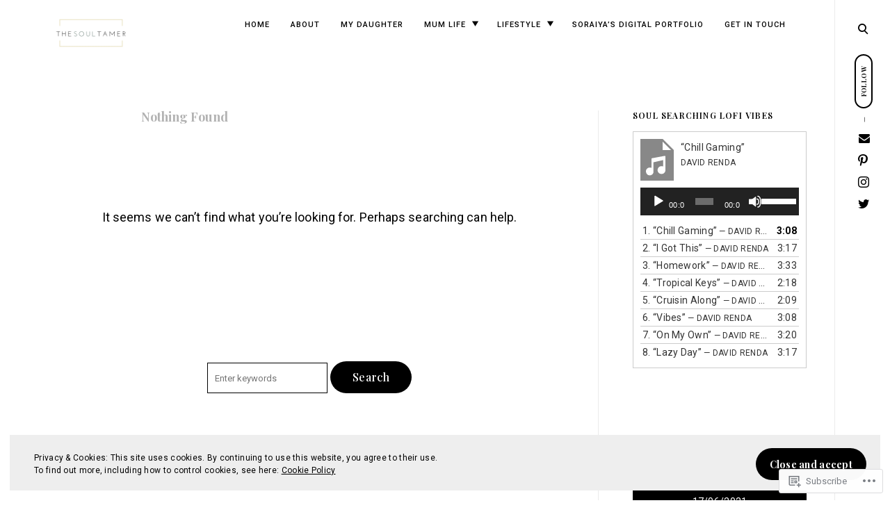

--- FILE ---
content_type: text/html; charset=UTF-8
request_url: https://thesoultamer.com/tag/fun-toddler-activity-in-london/
body_size: 27175
content:
<!DOCTYPE html>
<html lang="en">
<!--[if IE]><html class="ie"><![endif]-->
<head>
<meta charset="UTF-8">
<meta name="viewport" content="width=device-width, initial-scale=1">
<link rel="profile" href="http://gmpg.org/xfn/11">
<link rel="pingback" href="https://thesoultamer.com/xmlrpc.php">

<title>fun toddler activity in london &#8211; the soul tamer</title>
<meta name='robots' content='max-image-preview:large' />

<!-- Async WordPress.com Remote Login -->
<script id="wpcom_remote_login_js">
var wpcom_remote_login_extra_auth = '';
function wpcom_remote_login_remove_dom_node_id( element_id ) {
	var dom_node = document.getElementById( element_id );
	if ( dom_node ) { dom_node.parentNode.removeChild( dom_node ); }
}
function wpcom_remote_login_remove_dom_node_classes( class_name ) {
	var dom_nodes = document.querySelectorAll( '.' + class_name );
	for ( var i = 0; i < dom_nodes.length; i++ ) {
		dom_nodes[ i ].parentNode.removeChild( dom_nodes[ i ] );
	}
}
function wpcom_remote_login_final_cleanup() {
	wpcom_remote_login_remove_dom_node_classes( "wpcom_remote_login_msg" );
	wpcom_remote_login_remove_dom_node_id( "wpcom_remote_login_key" );
	wpcom_remote_login_remove_dom_node_id( "wpcom_remote_login_validate" );
	wpcom_remote_login_remove_dom_node_id( "wpcom_remote_login_js" );
	wpcom_remote_login_remove_dom_node_id( "wpcom_request_access_iframe" );
	wpcom_remote_login_remove_dom_node_id( "wpcom_request_access_styles" );
}

// Watch for messages back from the remote login
window.addEventListener( "message", function( e ) {
	if ( e.origin === "https://r-login.wordpress.com" ) {
		var data = {};
		try {
			data = JSON.parse( e.data );
		} catch( e ) {
			wpcom_remote_login_final_cleanup();
			return;
		}

		if ( data.msg === 'LOGIN' ) {
			// Clean up the login check iframe
			wpcom_remote_login_remove_dom_node_id( "wpcom_remote_login_key" );

			var id_regex = new RegExp( /^[0-9]+$/ );
			var token_regex = new RegExp( /^.*|.*|.*$/ );
			if (
				token_regex.test( data.token )
				&& id_regex.test( data.wpcomid )
			) {
				// We have everything we need to ask for a login
				var script = document.createElement( "script" );
				script.setAttribute( "id", "wpcom_remote_login_validate" );
				script.src = '/remote-login.php?wpcom_remote_login=validate'
					+ '&wpcomid=' + data.wpcomid
					+ '&token=' + encodeURIComponent( data.token )
					+ '&host=' + window.location.protocol
					+ '//' + window.location.hostname
					+ '&postid='
					+ '&is_singular=';
				document.body.appendChild( script );
			}

			return;
		}

		// Safari ITP, not logged in, so redirect
		if ( data.msg === 'LOGIN-REDIRECT' ) {
			window.location = 'https://wordpress.com/log-in?redirect_to=' + window.location.href;
			return;
		}

		// Safari ITP, storage access failed, remove the request
		if ( data.msg === 'LOGIN-REMOVE' ) {
			var css_zap = 'html { -webkit-transition: margin-top 1s; transition: margin-top 1s; } /* 9001 */ html { margin-top: 0 !important; } * html body { margin-top: 0 !important; } @media screen and ( max-width: 782px ) { html { margin-top: 0 !important; } * html body { margin-top: 0 !important; } }';
			var style_zap = document.createElement( 'style' );
			style_zap.type = 'text/css';
			style_zap.appendChild( document.createTextNode( css_zap ) );
			document.body.appendChild( style_zap );

			var e = document.getElementById( 'wpcom_request_access_iframe' );
			e.parentNode.removeChild( e );

			document.cookie = 'wordpress_com_login_access=denied; path=/; max-age=31536000';

			return;
		}

		// Safari ITP
		if ( data.msg === 'REQUEST_ACCESS' ) {
			console.log( 'request access: safari' );

			// Check ITP iframe enable/disable knob
			if ( wpcom_remote_login_extra_auth !== 'safari_itp_iframe' ) {
				return;
			}

			// If we are in a "private window" there is no ITP.
			var private_window = false;
			try {
				var opendb = window.openDatabase( null, null, null, null );
			} catch( e ) {
				private_window = true;
			}

			if ( private_window ) {
				console.log( 'private window' );
				return;
			}

			var iframe = document.createElement( 'iframe' );
			iframe.id = 'wpcom_request_access_iframe';
			iframe.setAttribute( 'scrolling', 'no' );
			iframe.setAttribute( 'sandbox', 'allow-storage-access-by-user-activation allow-scripts allow-same-origin allow-top-navigation-by-user-activation' );
			iframe.src = 'https://r-login.wordpress.com/remote-login.php?wpcom_remote_login=request_access&origin=' + encodeURIComponent( data.origin ) + '&wpcomid=' + encodeURIComponent( data.wpcomid );

			var css = 'html { -webkit-transition: margin-top 1s; transition: margin-top 1s; } /* 9001 */ html { margin-top: 46px !important; } * html body { margin-top: 46px !important; } @media screen and ( max-width: 660px ) { html { margin-top: 71px !important; } * html body { margin-top: 71px !important; } #wpcom_request_access_iframe { display: block; height: 71px !important; } } #wpcom_request_access_iframe { border: 0px; height: 46px; position: fixed; top: 0; left: 0; width: 100%; min-width: 100%; z-index: 99999; background: #23282d; } ';

			var style = document.createElement( 'style' );
			style.type = 'text/css';
			style.id = 'wpcom_request_access_styles';
			style.appendChild( document.createTextNode( css ) );
			document.body.appendChild( style );

			document.body.appendChild( iframe );
		}

		if ( data.msg === 'DONE' ) {
			wpcom_remote_login_final_cleanup();
		}
	}
}, false );

// Inject the remote login iframe after the page has had a chance to load
// more critical resources
window.addEventListener( "DOMContentLoaded", function( e ) {
	var iframe = document.createElement( "iframe" );
	iframe.style.display = "none";
	iframe.setAttribute( "scrolling", "no" );
	iframe.setAttribute( "id", "wpcom_remote_login_key" );
	iframe.src = "https://r-login.wordpress.com/remote-login.php"
		+ "?wpcom_remote_login=key"
		+ "&origin=aHR0cHM6Ly90aGVzb3VsdGFtZXIuY29t"
		+ "&wpcomid=121172548"
		+ "&time=" + Math.floor( Date.now() / 1000 );
	document.body.appendChild( iframe );
}, false );
</script>
<link rel='dns-prefetch' href='//s0.wp.com' />
<link rel='dns-prefetch' href='//fonts-api.wp.com' />
<link rel='dns-prefetch' href='//af.pubmine.com' />
<link rel="alternate" type="application/rss+xml" title="the soul tamer &raquo; Feed" href="https://thesoultamer.com/feed/" />
<link rel="alternate" type="application/rss+xml" title="the soul tamer &raquo; Comments Feed" href="https://thesoultamer.com/comments/feed/" />
<link rel="alternate" type="application/rss+xml" title="the soul tamer &raquo; fun toddler activity in london Tag Feed" href="https://thesoultamer.com/tag/fun-toddler-activity-in-london/feed/" />
	<script type="text/javascript">
		/* <![CDATA[ */
		function addLoadEvent(func) {
			var oldonload = window.onload;
			if (typeof window.onload != 'function') {
				window.onload = func;
			} else {
				window.onload = function () {
					oldonload();
					func();
				}
			}
		}
		/* ]]> */
	</script>
	<link crossorigin='anonymous' rel='stylesheet' id='all-css-0-1' href='/wp-content/mu-plugins/widgets/eu-cookie-law/templates/style.css?m=1642463000i&cssminify=yes' type='text/css' media='all' />
<style id='wp-emoji-styles-inline-css'>

	img.wp-smiley, img.emoji {
		display: inline !important;
		border: none !important;
		box-shadow: none !important;
		height: 1em !important;
		width: 1em !important;
		margin: 0 0.07em !important;
		vertical-align: -0.1em !important;
		background: none !important;
		padding: 0 !important;
	}
/*# sourceURL=wp-emoji-styles-inline-css */
</style>
<link crossorigin='anonymous' rel='stylesheet' id='all-css-2-1' href='/wp-content/plugins/gutenberg-core/v22.2.0/build/styles/block-library/style.css?m=1764855221i&cssminify=yes' type='text/css' media='all' />
<style id='wp-block-library-inline-css'>
.has-text-align-justify {
	text-align:justify;
}
.has-text-align-justify{text-align:justify;}

/*# sourceURL=wp-block-library-inline-css */
</style><link crossorigin='anonymous' rel='stylesheet' id='all-css-0-2' href='/_static/??-eJzTLy/QzcxLzilNSS3WzyrWz01NyUxMzUnNTc0rQeEU5CRWphbp5qSmJyZX6uVm5uklFxfr6OPTDpRD5sM02efaGpoZmFkYGRuZGmQBAHPvL0Y=&cssminify=yes' type='text/css' media='all' />
<style id='global-styles-inline-css'>
:root{--wp--preset--aspect-ratio--square: 1;--wp--preset--aspect-ratio--4-3: 4/3;--wp--preset--aspect-ratio--3-4: 3/4;--wp--preset--aspect-ratio--3-2: 3/2;--wp--preset--aspect-ratio--2-3: 2/3;--wp--preset--aspect-ratio--16-9: 16/9;--wp--preset--aspect-ratio--9-16: 9/16;--wp--preset--color--black: #000000;--wp--preset--color--cyan-bluish-gray: #abb8c3;--wp--preset--color--white: #ffffff;--wp--preset--color--pale-pink: #f78da7;--wp--preset--color--vivid-red: #cf2e2e;--wp--preset--color--luminous-vivid-orange: #ff6900;--wp--preset--color--luminous-vivid-amber: #fcb900;--wp--preset--color--light-green-cyan: #7bdcb5;--wp--preset--color--vivid-green-cyan: #00d084;--wp--preset--color--pale-cyan-blue: #8ed1fc;--wp--preset--color--vivid-cyan-blue: #0693e3;--wp--preset--color--vivid-purple: #9b51e0;--wp--preset--gradient--vivid-cyan-blue-to-vivid-purple: linear-gradient(135deg,rgb(6,147,227) 0%,rgb(155,81,224) 100%);--wp--preset--gradient--light-green-cyan-to-vivid-green-cyan: linear-gradient(135deg,rgb(122,220,180) 0%,rgb(0,208,130) 100%);--wp--preset--gradient--luminous-vivid-amber-to-luminous-vivid-orange: linear-gradient(135deg,rgb(252,185,0) 0%,rgb(255,105,0) 100%);--wp--preset--gradient--luminous-vivid-orange-to-vivid-red: linear-gradient(135deg,rgb(255,105,0) 0%,rgb(207,46,46) 100%);--wp--preset--gradient--very-light-gray-to-cyan-bluish-gray: linear-gradient(135deg,rgb(238,238,238) 0%,rgb(169,184,195) 100%);--wp--preset--gradient--cool-to-warm-spectrum: linear-gradient(135deg,rgb(74,234,220) 0%,rgb(151,120,209) 20%,rgb(207,42,186) 40%,rgb(238,44,130) 60%,rgb(251,105,98) 80%,rgb(254,248,76) 100%);--wp--preset--gradient--blush-light-purple: linear-gradient(135deg,rgb(255,206,236) 0%,rgb(152,150,240) 100%);--wp--preset--gradient--blush-bordeaux: linear-gradient(135deg,rgb(254,205,165) 0%,rgb(254,45,45) 50%,rgb(107,0,62) 100%);--wp--preset--gradient--luminous-dusk: linear-gradient(135deg,rgb(255,203,112) 0%,rgb(199,81,192) 50%,rgb(65,88,208) 100%);--wp--preset--gradient--pale-ocean: linear-gradient(135deg,rgb(255,245,203) 0%,rgb(182,227,212) 50%,rgb(51,167,181) 100%);--wp--preset--gradient--electric-grass: linear-gradient(135deg,rgb(202,248,128) 0%,rgb(113,206,126) 100%);--wp--preset--gradient--midnight: linear-gradient(135deg,rgb(2,3,129) 0%,rgb(40,116,252) 100%);--wp--preset--font-size--small: 15px;--wp--preset--font-size--medium: 20px;--wp--preset--font-size--large: 24px;--wp--preset--font-size--x-large: 42px;--wp--preset--font-size--regular: 18px;--wp--preset--font-size--larger: 32px;--wp--preset--font-size--huge: 42px;--wp--preset--font-family--albert-sans: 'Albert Sans', sans-serif;--wp--preset--font-family--alegreya: Alegreya, serif;--wp--preset--font-family--arvo: Arvo, serif;--wp--preset--font-family--bodoni-moda: 'Bodoni Moda', serif;--wp--preset--font-family--bricolage-grotesque: 'Bricolage Grotesque', sans-serif;--wp--preset--font-family--cabin: Cabin, sans-serif;--wp--preset--font-family--chivo: Chivo, sans-serif;--wp--preset--font-family--commissioner: Commissioner, sans-serif;--wp--preset--font-family--cormorant: Cormorant, serif;--wp--preset--font-family--courier-prime: 'Courier Prime', monospace;--wp--preset--font-family--crimson-pro: 'Crimson Pro', serif;--wp--preset--font-family--dm-mono: 'DM Mono', monospace;--wp--preset--font-family--dm-sans: 'DM Sans', sans-serif;--wp--preset--font-family--dm-serif-display: 'DM Serif Display', serif;--wp--preset--font-family--domine: Domine, serif;--wp--preset--font-family--eb-garamond: 'EB Garamond', serif;--wp--preset--font-family--epilogue: Epilogue, sans-serif;--wp--preset--font-family--fahkwang: Fahkwang, sans-serif;--wp--preset--font-family--figtree: Figtree, sans-serif;--wp--preset--font-family--fira-sans: 'Fira Sans', sans-serif;--wp--preset--font-family--fjalla-one: 'Fjalla One', sans-serif;--wp--preset--font-family--fraunces: Fraunces, serif;--wp--preset--font-family--gabarito: Gabarito, system-ui;--wp--preset--font-family--ibm-plex-mono: 'IBM Plex Mono', monospace;--wp--preset--font-family--ibm-plex-sans: 'IBM Plex Sans', sans-serif;--wp--preset--font-family--ibarra-real-nova: 'Ibarra Real Nova', serif;--wp--preset--font-family--instrument-serif: 'Instrument Serif', serif;--wp--preset--font-family--inter: Inter, sans-serif;--wp--preset--font-family--josefin-sans: 'Josefin Sans', sans-serif;--wp--preset--font-family--jost: Jost, sans-serif;--wp--preset--font-family--libre-baskerville: 'Libre Baskerville', serif;--wp--preset--font-family--libre-franklin: 'Libre Franklin', sans-serif;--wp--preset--font-family--literata: Literata, serif;--wp--preset--font-family--lora: Lora, serif;--wp--preset--font-family--merriweather: Merriweather, serif;--wp--preset--font-family--montserrat: Montserrat, sans-serif;--wp--preset--font-family--newsreader: Newsreader, serif;--wp--preset--font-family--noto-sans-mono: 'Noto Sans Mono', sans-serif;--wp--preset--font-family--nunito: Nunito, sans-serif;--wp--preset--font-family--open-sans: 'Open Sans', sans-serif;--wp--preset--font-family--overpass: Overpass, sans-serif;--wp--preset--font-family--pt-serif: 'PT Serif', serif;--wp--preset--font-family--petrona: Petrona, serif;--wp--preset--font-family--piazzolla: Piazzolla, serif;--wp--preset--font-family--playfair-display: 'Playfair Display', serif;--wp--preset--font-family--plus-jakarta-sans: 'Plus Jakarta Sans', sans-serif;--wp--preset--font-family--poppins: Poppins, sans-serif;--wp--preset--font-family--raleway: Raleway, sans-serif;--wp--preset--font-family--roboto: Roboto, sans-serif;--wp--preset--font-family--roboto-slab: 'Roboto Slab', serif;--wp--preset--font-family--rubik: Rubik, sans-serif;--wp--preset--font-family--rufina: Rufina, serif;--wp--preset--font-family--sora: Sora, sans-serif;--wp--preset--font-family--source-sans-3: 'Source Sans 3', sans-serif;--wp--preset--font-family--source-serif-4: 'Source Serif 4', serif;--wp--preset--font-family--space-mono: 'Space Mono', monospace;--wp--preset--font-family--syne: Syne, sans-serif;--wp--preset--font-family--texturina: Texturina, serif;--wp--preset--font-family--urbanist: Urbanist, sans-serif;--wp--preset--font-family--work-sans: 'Work Sans', sans-serif;--wp--preset--spacing--20: 0.44rem;--wp--preset--spacing--30: 0.67rem;--wp--preset--spacing--40: 1rem;--wp--preset--spacing--50: 1.5rem;--wp--preset--spacing--60: 2.25rem;--wp--preset--spacing--70: 3.38rem;--wp--preset--spacing--80: 5.06rem;--wp--preset--shadow--natural: 6px 6px 9px rgba(0, 0, 0, 0.2);--wp--preset--shadow--deep: 12px 12px 50px rgba(0, 0, 0, 0.4);--wp--preset--shadow--sharp: 6px 6px 0px rgba(0, 0, 0, 0.2);--wp--preset--shadow--outlined: 6px 6px 0px -3px rgb(255, 255, 255), 6px 6px rgb(0, 0, 0);--wp--preset--shadow--crisp: 6px 6px 0px rgb(0, 0, 0);}:where(.is-layout-flex){gap: 0.5em;}:where(.is-layout-grid){gap: 0.5em;}body .is-layout-flex{display: flex;}.is-layout-flex{flex-wrap: wrap;align-items: center;}.is-layout-flex > :is(*, div){margin: 0;}body .is-layout-grid{display: grid;}.is-layout-grid > :is(*, div){margin: 0;}:where(.wp-block-columns.is-layout-flex){gap: 2em;}:where(.wp-block-columns.is-layout-grid){gap: 2em;}:where(.wp-block-post-template.is-layout-flex){gap: 1.25em;}:where(.wp-block-post-template.is-layout-grid){gap: 1.25em;}.has-black-color{color: var(--wp--preset--color--black) !important;}.has-cyan-bluish-gray-color{color: var(--wp--preset--color--cyan-bluish-gray) !important;}.has-white-color{color: var(--wp--preset--color--white) !important;}.has-pale-pink-color{color: var(--wp--preset--color--pale-pink) !important;}.has-vivid-red-color{color: var(--wp--preset--color--vivid-red) !important;}.has-luminous-vivid-orange-color{color: var(--wp--preset--color--luminous-vivid-orange) !important;}.has-luminous-vivid-amber-color{color: var(--wp--preset--color--luminous-vivid-amber) !important;}.has-light-green-cyan-color{color: var(--wp--preset--color--light-green-cyan) !important;}.has-vivid-green-cyan-color{color: var(--wp--preset--color--vivid-green-cyan) !important;}.has-pale-cyan-blue-color{color: var(--wp--preset--color--pale-cyan-blue) !important;}.has-vivid-cyan-blue-color{color: var(--wp--preset--color--vivid-cyan-blue) !important;}.has-vivid-purple-color{color: var(--wp--preset--color--vivid-purple) !important;}.has-black-background-color{background-color: var(--wp--preset--color--black) !important;}.has-cyan-bluish-gray-background-color{background-color: var(--wp--preset--color--cyan-bluish-gray) !important;}.has-white-background-color{background-color: var(--wp--preset--color--white) !important;}.has-pale-pink-background-color{background-color: var(--wp--preset--color--pale-pink) !important;}.has-vivid-red-background-color{background-color: var(--wp--preset--color--vivid-red) !important;}.has-luminous-vivid-orange-background-color{background-color: var(--wp--preset--color--luminous-vivid-orange) !important;}.has-luminous-vivid-amber-background-color{background-color: var(--wp--preset--color--luminous-vivid-amber) !important;}.has-light-green-cyan-background-color{background-color: var(--wp--preset--color--light-green-cyan) !important;}.has-vivid-green-cyan-background-color{background-color: var(--wp--preset--color--vivid-green-cyan) !important;}.has-pale-cyan-blue-background-color{background-color: var(--wp--preset--color--pale-cyan-blue) !important;}.has-vivid-cyan-blue-background-color{background-color: var(--wp--preset--color--vivid-cyan-blue) !important;}.has-vivid-purple-background-color{background-color: var(--wp--preset--color--vivid-purple) !important;}.has-black-border-color{border-color: var(--wp--preset--color--black) !important;}.has-cyan-bluish-gray-border-color{border-color: var(--wp--preset--color--cyan-bluish-gray) !important;}.has-white-border-color{border-color: var(--wp--preset--color--white) !important;}.has-pale-pink-border-color{border-color: var(--wp--preset--color--pale-pink) !important;}.has-vivid-red-border-color{border-color: var(--wp--preset--color--vivid-red) !important;}.has-luminous-vivid-orange-border-color{border-color: var(--wp--preset--color--luminous-vivid-orange) !important;}.has-luminous-vivid-amber-border-color{border-color: var(--wp--preset--color--luminous-vivid-amber) !important;}.has-light-green-cyan-border-color{border-color: var(--wp--preset--color--light-green-cyan) !important;}.has-vivid-green-cyan-border-color{border-color: var(--wp--preset--color--vivid-green-cyan) !important;}.has-pale-cyan-blue-border-color{border-color: var(--wp--preset--color--pale-cyan-blue) !important;}.has-vivid-cyan-blue-border-color{border-color: var(--wp--preset--color--vivid-cyan-blue) !important;}.has-vivid-purple-border-color{border-color: var(--wp--preset--color--vivid-purple) !important;}.has-vivid-cyan-blue-to-vivid-purple-gradient-background{background: var(--wp--preset--gradient--vivid-cyan-blue-to-vivid-purple) !important;}.has-light-green-cyan-to-vivid-green-cyan-gradient-background{background: var(--wp--preset--gradient--light-green-cyan-to-vivid-green-cyan) !important;}.has-luminous-vivid-amber-to-luminous-vivid-orange-gradient-background{background: var(--wp--preset--gradient--luminous-vivid-amber-to-luminous-vivid-orange) !important;}.has-luminous-vivid-orange-to-vivid-red-gradient-background{background: var(--wp--preset--gradient--luminous-vivid-orange-to-vivid-red) !important;}.has-very-light-gray-to-cyan-bluish-gray-gradient-background{background: var(--wp--preset--gradient--very-light-gray-to-cyan-bluish-gray) !important;}.has-cool-to-warm-spectrum-gradient-background{background: var(--wp--preset--gradient--cool-to-warm-spectrum) !important;}.has-blush-light-purple-gradient-background{background: var(--wp--preset--gradient--blush-light-purple) !important;}.has-blush-bordeaux-gradient-background{background: var(--wp--preset--gradient--blush-bordeaux) !important;}.has-luminous-dusk-gradient-background{background: var(--wp--preset--gradient--luminous-dusk) !important;}.has-pale-ocean-gradient-background{background: var(--wp--preset--gradient--pale-ocean) !important;}.has-electric-grass-gradient-background{background: var(--wp--preset--gradient--electric-grass) !important;}.has-midnight-gradient-background{background: var(--wp--preset--gradient--midnight) !important;}.has-small-font-size{font-size: var(--wp--preset--font-size--small) !important;}.has-medium-font-size{font-size: var(--wp--preset--font-size--medium) !important;}.has-large-font-size{font-size: var(--wp--preset--font-size--large) !important;}.has-x-large-font-size{font-size: var(--wp--preset--font-size--x-large) !important;}.has-albert-sans-font-family{font-family: var(--wp--preset--font-family--albert-sans) !important;}.has-alegreya-font-family{font-family: var(--wp--preset--font-family--alegreya) !important;}.has-arvo-font-family{font-family: var(--wp--preset--font-family--arvo) !important;}.has-bodoni-moda-font-family{font-family: var(--wp--preset--font-family--bodoni-moda) !important;}.has-bricolage-grotesque-font-family{font-family: var(--wp--preset--font-family--bricolage-grotesque) !important;}.has-cabin-font-family{font-family: var(--wp--preset--font-family--cabin) !important;}.has-chivo-font-family{font-family: var(--wp--preset--font-family--chivo) !important;}.has-commissioner-font-family{font-family: var(--wp--preset--font-family--commissioner) !important;}.has-cormorant-font-family{font-family: var(--wp--preset--font-family--cormorant) !important;}.has-courier-prime-font-family{font-family: var(--wp--preset--font-family--courier-prime) !important;}.has-crimson-pro-font-family{font-family: var(--wp--preset--font-family--crimson-pro) !important;}.has-dm-mono-font-family{font-family: var(--wp--preset--font-family--dm-mono) !important;}.has-dm-sans-font-family{font-family: var(--wp--preset--font-family--dm-sans) !important;}.has-dm-serif-display-font-family{font-family: var(--wp--preset--font-family--dm-serif-display) !important;}.has-domine-font-family{font-family: var(--wp--preset--font-family--domine) !important;}.has-eb-garamond-font-family{font-family: var(--wp--preset--font-family--eb-garamond) !important;}.has-epilogue-font-family{font-family: var(--wp--preset--font-family--epilogue) !important;}.has-fahkwang-font-family{font-family: var(--wp--preset--font-family--fahkwang) !important;}.has-figtree-font-family{font-family: var(--wp--preset--font-family--figtree) !important;}.has-fira-sans-font-family{font-family: var(--wp--preset--font-family--fira-sans) !important;}.has-fjalla-one-font-family{font-family: var(--wp--preset--font-family--fjalla-one) !important;}.has-fraunces-font-family{font-family: var(--wp--preset--font-family--fraunces) !important;}.has-gabarito-font-family{font-family: var(--wp--preset--font-family--gabarito) !important;}.has-ibm-plex-mono-font-family{font-family: var(--wp--preset--font-family--ibm-plex-mono) !important;}.has-ibm-plex-sans-font-family{font-family: var(--wp--preset--font-family--ibm-plex-sans) !important;}.has-ibarra-real-nova-font-family{font-family: var(--wp--preset--font-family--ibarra-real-nova) !important;}.has-instrument-serif-font-family{font-family: var(--wp--preset--font-family--instrument-serif) !important;}.has-inter-font-family{font-family: var(--wp--preset--font-family--inter) !important;}.has-josefin-sans-font-family{font-family: var(--wp--preset--font-family--josefin-sans) !important;}.has-jost-font-family{font-family: var(--wp--preset--font-family--jost) !important;}.has-libre-baskerville-font-family{font-family: var(--wp--preset--font-family--libre-baskerville) !important;}.has-libre-franklin-font-family{font-family: var(--wp--preset--font-family--libre-franklin) !important;}.has-literata-font-family{font-family: var(--wp--preset--font-family--literata) !important;}.has-lora-font-family{font-family: var(--wp--preset--font-family--lora) !important;}.has-merriweather-font-family{font-family: var(--wp--preset--font-family--merriweather) !important;}.has-montserrat-font-family{font-family: var(--wp--preset--font-family--montserrat) !important;}.has-newsreader-font-family{font-family: var(--wp--preset--font-family--newsreader) !important;}.has-noto-sans-mono-font-family{font-family: var(--wp--preset--font-family--noto-sans-mono) !important;}.has-nunito-font-family{font-family: var(--wp--preset--font-family--nunito) !important;}.has-open-sans-font-family{font-family: var(--wp--preset--font-family--open-sans) !important;}.has-overpass-font-family{font-family: var(--wp--preset--font-family--overpass) !important;}.has-pt-serif-font-family{font-family: var(--wp--preset--font-family--pt-serif) !important;}.has-petrona-font-family{font-family: var(--wp--preset--font-family--petrona) !important;}.has-piazzolla-font-family{font-family: var(--wp--preset--font-family--piazzolla) !important;}.has-playfair-display-font-family{font-family: var(--wp--preset--font-family--playfair-display) !important;}.has-plus-jakarta-sans-font-family{font-family: var(--wp--preset--font-family--plus-jakarta-sans) !important;}.has-poppins-font-family{font-family: var(--wp--preset--font-family--poppins) !important;}.has-raleway-font-family{font-family: var(--wp--preset--font-family--raleway) !important;}.has-roboto-font-family{font-family: var(--wp--preset--font-family--roboto) !important;}.has-roboto-slab-font-family{font-family: var(--wp--preset--font-family--roboto-slab) !important;}.has-rubik-font-family{font-family: var(--wp--preset--font-family--rubik) !important;}.has-rufina-font-family{font-family: var(--wp--preset--font-family--rufina) !important;}.has-sora-font-family{font-family: var(--wp--preset--font-family--sora) !important;}.has-source-sans-3-font-family{font-family: var(--wp--preset--font-family--source-sans-3) !important;}.has-source-serif-4-font-family{font-family: var(--wp--preset--font-family--source-serif-4) !important;}.has-space-mono-font-family{font-family: var(--wp--preset--font-family--space-mono) !important;}.has-syne-font-family{font-family: var(--wp--preset--font-family--syne) !important;}.has-texturina-font-family{font-family: var(--wp--preset--font-family--texturina) !important;}.has-urbanist-font-family{font-family: var(--wp--preset--font-family--urbanist) !important;}.has-work-sans-font-family{font-family: var(--wp--preset--font-family--work-sans) !important;}
/*# sourceURL=global-styles-inline-css */
</style>

<style id='classic-theme-styles-inline-css'>
/*! This file is auto-generated */
.wp-block-button__link{color:#fff;background-color:#32373c;border-radius:9999px;box-shadow:none;text-decoration:none;padding:calc(.667em + 2px) calc(1.333em + 2px);font-size:1.125em}.wp-block-file__button{background:#32373c;color:#fff;text-decoration:none}
/*# sourceURL=/wp-includes/css/classic-themes.min.css */
</style>
<link crossorigin='anonymous' rel='stylesheet' id='all-css-4-1' href='/_static/??-eJx9jUsOwjAMRC+EY6UgCAvEWZrEKoG4jWq3hduTLvisurFG1nszuBQIQ6/UK5Y8dakXDIPPQ3gINsY6Y0ESl0ww0mwOGJPolwDRVyYTRHb4V8QT/LpGqn8ura4EU0wtZeKKbWlLih1p1eWTQem5rZQ6A96XkUSgXk4Tg97qlqzelS/26KzbN835dH8DjlpbIA==&cssminify=yes' type='text/css' media='all' />
<link rel='stylesheet' id='veni-google-fonts-css' href='https://fonts-api.wp.com/css?family=Roboto:400,500,700|Playfair+Display:400,500,600,700&#038;subset=latin%2Clatin-ext' media='all' />
<link crossorigin='anonymous' rel='stylesheet' id='all-css-6-1' href='/_static/??-eJx9jdEKwjAMRX/ILspkwwfxW7oudpltWpp26t9bBSci+HZvOOcGrlGZwBk5Q57Qo0BM6Kl4WJAJJN8dNkZkA5UkNq6MlakHGLVMVF1pPPEvMksdJHMZwm0NK/V+6YuKrlhigYSDC7ZG+1r/1H+SxaBcMDpT4K+izk5Teqonf9z13b5tu+2hnx/B2Fkf&cssminify=yes' type='text/css' media='all' />
<style id='veni-style-inline-css'>
.cat-links, .tags-links { clip: rect(1px, 1px, 1px, 1px); height: 1px; position: absolute; overflow: hidden; width: 1px; }
/*# sourceURL=veni-style-inline-css */
</style>
<link crossorigin='anonymous' rel='stylesheet' id='print-css-7-1' href='/wp-content/mu-plugins/global-print/global-print.css?m=1465851035i&cssminify=yes' type='text/css' media='print' />
<style id='jetpack-global-styles-frontend-style-inline-css'>
:root { --font-headings: unset; --font-base: unset; --font-headings-default: -apple-system,BlinkMacSystemFont,"Segoe UI",Roboto,Oxygen-Sans,Ubuntu,Cantarell,"Helvetica Neue",sans-serif; --font-base-default: -apple-system,BlinkMacSystemFont,"Segoe UI",Roboto,Oxygen-Sans,Ubuntu,Cantarell,"Helvetica Neue",sans-serif;}
/*# sourceURL=jetpack-global-styles-frontend-style-inline-css */
</style>
<link crossorigin='anonymous' rel='stylesheet' id='all-css-10-1' href='/wp-content/themes/h4/global.css?m=1420737423i&cssminify=yes' type='text/css' media='all' />
<script type="text/javascript" id="wpcom-actionbar-placeholder-js-extra">
/* <![CDATA[ */
var actionbardata = {"siteID":"121172548","postID":"0","siteURL":"https://thesoultamer.com","xhrURL":"https://thesoultamer.com/wp-admin/admin-ajax.php","nonce":"2b4b87fe72","isLoggedIn":"","statusMessage":"","subsEmailDefault":"instantly","proxyScriptUrl":"https://s0.wp.com/wp-content/js/wpcom-proxy-request.js?m=1513050504i&amp;ver=20211021","i18n":{"followedText":"New posts from this site will now appear in your \u003Ca href=\"https://wordpress.com/reader\"\u003EReader\u003C/a\u003E","foldBar":"Collapse this bar","unfoldBar":"Expand this bar","shortLinkCopied":"Shortlink copied to clipboard."}};
//# sourceURL=wpcom-actionbar-placeholder-js-extra
/* ]]> */
</script>
<script type="text/javascript" id="jetpack-mu-wpcom-settings-js-before">
/* <![CDATA[ */
var JETPACK_MU_WPCOM_SETTINGS = {"assetsUrl":"https://s0.wp.com/wp-content/mu-plugins/jetpack-mu-wpcom-plugin/sun/jetpack_vendor/automattic/jetpack-mu-wpcom/src/build/"};
//# sourceURL=jetpack-mu-wpcom-settings-js-before
/* ]]> */
</script>
<script crossorigin='anonymous' type='text/javascript'  src='/_static/??-eJyFjcsOwiAQRX/I6dSa+lgYvwWBEAgMOAPW/n3bqIk7V2dxT87FqYDOVC1VDIIcKxTOr7kLssN186RjM1a2MTya5fmDLnn6K0HyjlW1v/L37R6zgxKb8yQ4ZTbKCOioRN4hnQo+hw1AmcCZwmvilq7709CPh/54voQFmNpFWg=='></script>
<script type="text/javascript" id="rlt-proxy-js-after">
/* <![CDATA[ */
	rltInitialize( {"token":null,"iframeOrigins":["https:\/\/widgets.wp.com"]} );
//# sourceURL=rlt-proxy-js-after
/* ]]> */
</script>
<link rel="EditURI" type="application/rsd+xml" title="RSD" href="https://thesoultamer.wordpress.com/xmlrpc.php?rsd" />
<meta name="generator" content="WordPress.com" />
		<!-- Custom Logo: hide header text -->
		<style id="custom-logo-css" type="text/css">
			.site-title, .site-description {
				position: absolute;
				clip-path: inset(50%);
			}
		</style>
		
<!-- Jetpack Open Graph Tags -->
<meta property="og:type" content="website" />
<meta property="og:title" content="fun toddler activity in london &#8211; the soul tamer" />
<meta property="og:url" content="https://thesoultamer.com/tag/fun-toddler-activity-in-london/" />
<meta property="og:site_name" content="the soul tamer" />
<meta property="og:image" content="https://thesoultamer.com/wp-content/uploads/2020/12/image.jpg?w=200" />
<meta property="og:image:width" content="200" />
<meta property="og:image:height" content="200" />
<meta property="og:image:alt" content="" />
<meta property="og:locale" content="en_US" />

<!-- End Jetpack Open Graph Tags -->
<link rel="search" type="application/opensearchdescription+xml" href="https://thesoultamer.com/osd.xml" title="the soul tamer" />
<link rel="search" type="application/opensearchdescription+xml" href="https://s1.wp.com/opensearch.xml" title="WordPress.com" />
		<style type="text/css">
			.recentcomments a {
				display: inline !important;
				padding: 0 !important;
				margin: 0 !important;
			}

			table.recentcommentsavatartop img.avatar, table.recentcommentsavatarend img.avatar {
				border: 0px;
				margin: 0;
			}

			table.recentcommentsavatartop a, table.recentcommentsavatarend a {
				border: 0px !important;
				background-color: transparent !important;
			}

			td.recentcommentsavatarend, td.recentcommentsavatartop {
				padding: 0px 0px 1px 0px;
				margin: 0px;
			}

			td.recentcommentstextend {
				border: none !important;
				padding: 0px 0px 2px 10px;
			}

			.rtl td.recentcommentstextend {
				padding: 0px 10px 2px 0px;
			}

			td.recentcommentstexttop {
				border: none;
				padding: 0px 0px 0px 10px;
			}

			.rtl td.recentcommentstexttop {
				padding: 0px 10px 0px 0px;
			}
		</style>
		<style>
.milestone-widget {
	--milestone-text-color: #000000;
	--milestone-bg-color: #ffffff;
	--milestone-border-color:#000000;
}
</style>
		<meta name="description" content="Posts about fun toddler activity in london written by " />
<script type="text/javascript">
/* <![CDATA[ */
var wa_client = {}; wa_client.cmd = []; wa_client.config = { 'blog_id': 121172548, 'blog_language': 'en', 'is_wordads': true, 'hosting_type': 1, 'afp_account_id': 'pub-9234052170891937', 'afp_host_id': 5038568878849053, 'theme': 'premium/veni', '_': { 'title': 'Advertisement', 'privacy_settings': 'Privacy Settings' }, 'formats': [ 'belowpost', 'bottom_sticky', 'sidebar_sticky_right', 'top', 'shortcode', 'gutenberg_rectangle', 'gutenberg_leaderboard', 'gutenberg_mobile_leaderboard', 'gutenberg_skyscraper' ] };
/* ]]> */
</script>
		<script type="text/javascript">

			window.doNotSellCallback = function() {

				var linkElements = [
					'a[href="https://wordpress.com/?ref=footer_blog"]',
					'a[href="https://wordpress.com/?ref=footer_website"]',
					'a[href="https://wordpress.com/?ref=vertical_footer"]',
					'a[href^="https://wordpress.com/?ref=footer_segment_"]',
				].join(',');

				var dnsLink = document.createElement( 'a' );
				dnsLink.href = 'https://wordpress.com/advertising-program-optout/';
				dnsLink.classList.add( 'do-not-sell-link' );
				dnsLink.rel = 'nofollow';
				dnsLink.style.marginLeft = '0.5em';
				dnsLink.textContent = 'Do Not Sell or Share My Personal Information';

				var creditLinks = document.querySelectorAll( linkElements );

				if ( 0 === creditLinks.length ) {
					return false;
				}

				Array.prototype.forEach.call( creditLinks, function( el ) {
					el.insertAdjacentElement( 'afterend', dnsLink );
				});

				return true;
			};

		</script>
		<style type="text/css" id="custom-colors-css">
	.widget_search input.search-submit[type="submit"],
	.post-navigation .nav-previous a,
	.posts-navigation .nav-previous a,
	.post-navigation .nav-next a,
	.posts-navigation .nav-next a,
	.comments-title .side,
	.comment-respond .comment-reply-title,
	body.page:not(.page-template-portfolio-page) .entry-header,
	.sharedaddy .sd-sharing-enabled .sd-social-icon .sd-content ul li[class*="share-"] a,
	.sharedaddy .sd-sharing-enabled .sd-social-icon .sd-content ul li[class*="share-"] a.sd-button,
	.sharedaddy .sd-sharing-enabled .sd-social-icon .sd-content ul li[class*="share-"] a:hover,
	.sharedaddy .sd-sharing-enabled .sd-social-icon .sd-content ul li[class*="share-"] div.option a,
	.sharedaddy .sd-sharing-enabled .sd-social-icon .sd-content ul li a.sd-button.share-more,
	.comments-area .comment-list .bypostauthor .comment-author:after {
		opacity: 1;
	}

	@media only screen and (max-width: 1190px) {

		/* color */

		.fullwidth-slider.blog .search-button a:not(.big-search-close),
		.fullwidth-slider.blog .site-header .menu-toggle {
		  color: #ffffff;
		}

		/* background-color */

		.fullwidth-slider.blog .menu-toggle .menu-toggle-line,
		.sidemenu {
		  background-color: #ffffff;
		}

	}
	.blog.has-slider .sidemenu,
			.search-wrap,
			.sidemenu .side-menu-container,
			.site-header .main-navigation ul ul,
			.site-main .featured-image>a:before,
			.slick-dots li:after,
			body,
			body #eu-cookie-law.negative input,
			body #eu-cookie-law.negative input:focus,
			body #eu-cookie-law.negative input:hover,
			figure.gallery-item a:before { background-color: #ffffff;}
.site-content .content-bgd-color,
			.featured-page .entry-card { background-color: #F2F2F2;}
.dropcap:before,
			.featured-slider,
			.featured-slider .entry-title,
			.featured-slider .meta-data span a:hover,
			.featured-slider .meta-data *,
			.featured-slider a,
			.fullwidth-slider .featured-slider,
			.fullwidth-slider.blog .site-description,
			.fullwidth-slider.blog .site-header .main-navigation .menu > li > a,
			.fullwidth-slider.blog .site-header .main-navigation .menu > ul > li > a,
			.fullwidth-slider.blog .site-header .menu > li > .dropdown-toggle,
			.fullwidth-slider.blog .site-header .menu > ul > li > .dropdown-toggle,
			.fullwidth-slider.blog .site-title,
			.fullwidth-slider.blog .site-title a,
			.slick-dots li button,
			.widget tbody tr td#today,
			.widget tbody tr td#today a,
			.widget_wpcom_social_media_icons_widget li>a:hover,
			body #TB_window #TB_ajaxWindowTitle,
			body #TB_window #TB_closeWindowButton:focus .tb-close-icon,
			body #TB_window #TB_closeWindowButton:hover .tb-close-icon,
			body #eu-cookie-law input,
			body #eu-cookie-law input:focus,
			body #eu-cookie-law input:hover,
			body #eu-cookie-law.negative,
			body .tb-close-icon,
			button,
			input[type="button"],
			input[type="reset"],
			input[type="submit"],
			mark { color: #ffffff;}
.fullwidth-slider .featured-slider a:hover,
			.fullwidth-slider .featured-slider :not(.featured-image)>a:hover,
			.fullwidth-slider.blog .site-header .main-navigation .menu > li > a:hover,
			.fullwidth-slider.blog .site-header .main-navigation .menu > li > a:focus,
			.fullwidth-slider.blog .site-header .main-navigation .menu > li > a:active,
			.fullwidth-slider.blog .site-header .main-navigation .menu > ul > li > a:hover,
			.fullwidth-slider.blog .site-header .main-navigation .menu > ul > li > a:focus,
			.fullwidth-slider.blog .site-header .main-navigation .menu > ul > li > a:active { color: #ffffff;}
.fullwidth-slider .featured-slider a:hover,
			.fullwidth-slider .featured-slider :not(.featured-image)>a:hover,
			.fullwidth-slider.blog .site-header .main-navigation .menu > li > a:hover,
			.fullwidth-slider.blog .site-header .main-navigation .menu > li > a:focus,
			.fullwidth-slider.blog .site-header .main-navigation .menu > li > a:active,
			.fullwidth-slider.blog .site-header .main-navigation .menu > ul > li > a:hover,
			.fullwidth-slider.blog .site-header .main-navigation .menu > ul > li > a:focus,
			.fullwidth-slider.blog .site-header .main-navigation .menu > ul > li > a:active { color: rgba( 255, 255, 255, 0.7 );}
.site-main .featured-image>a:before,
			body:not(.page-template-portfolio-page):not(.tax-jetpack-portfolio-type):not(.post-type-archive-jetpack-portfolio) figure.gallery-item a:hover:before,
			body:not(.search):not(.page-template-portfolio-page):not(.tax-jetpack-portfolio-type):not(.post-type-archive-jetpack-portfolio) .site-main .featured-image>a:hover:before,
			figure.gallery-item a:before { border-color: #ffffff;}
hr { background-color: #000000;}
body .content-area #infinite-handle>span>button,
			.sidemenu .current-menu-item .sidemenu-nav-hr-line,
			.sidemenu .current_page_item .sidemenu-nav-hr-line,
			.sidemenu .main-navigation ul.menu> li:hover > .sidemenu-nav-hr-line { background-color: #000000;}
.blog .featured-slider .featured-image,
			.featured-page-area .featured-page .featured-image,
			.featured-slider,
			.fullwidth-slider .featured-slider,
			body #eu-cookie-law input,
			body #eu-cookie-law input:focus,
			body #eu-cookie-law input:hover,
			body #eu-cookie-law.negative,
			button,
			input[type="button"],
			input[type="reset"],
			input[type="submit"] { background-color: #000000;}
.menu-toggle .menu-toggle-line { background-color: #000000;}
.menu-toggle:hover .menu-toggle-line,
			.checkbox.checked:before,
			input[type="checkbox"]:checked + label:before { background-color: #000000;}
.screen-reader-text:focus,
			.widget-gallery .slideshow-window { background-color: #000000;}
a,
			.site-header .main-navigation ul ul li>a:link,
			.site-header .main-navigation ul ul li>a:visited,
			button.dropdown-toggle,
			.archive:not(.tax-post_format) .page-header>h1 span,
			.featured-page .entry-summary>p,
			.widget.widget_recent_entries li a,
			.read-more-link:hover,
			.read-more-link:focus { color: #000000;}
body.search .page-title,
			.archive:not(.tax-post_format) .page-header>h1 { color: #000000;}
body.search .page-title,
			.archive:not(.tax-post_format) .page-header>h1 { color: rgba( 0, 0, 0, 0.3 );}
.divide-line,
			.site-footer:before,
			.sidemenu .sidemenu-line { background-color: #000000;}
.back-to-top,
			.back-to-top:focus,
			.edit-link a,
			.error-404 .search-form:before,
			.error404 .site-main input[placeholder],
			.no-results .search-form:before,
			.no-results .site-main input[placeholder],
			.page-template-portfolio-page .gallery-wrapper .featured-image ~ .entry-header .side-meta span a:hover,
			.page-template-portfolio-page .site-main .category-filter li.cat-active,
			.page-template-portfolio-page .site-main .category-filter li.cat-active>a,
			.page-template-portfolio-page .site-main .category-filter li>a:hover,
			.post-navigation .nav-next a,
			.post-navigation .nav-previous a,
			.post-type-archive-jetpack-portfolio .gallery-wrapper .featured-image ~ .entry-header .site-meta span a:hover,
			.post-type-archive-jetpack-portfolio .site-main .category-filter li.cat-active,
			.post-type-archive-jetpack-portfolio .site-main .category-filter li.cat-active>a,
			.post-type-archive-jetpack-portfolio .site-main .category-filter li>a:hover,
			.posts-navigation .nav-next a,
			.posts-navigation .nav-previous a,
			.search-no-results .site-main input[placeholder],
			.sidemenu .main-navigation ul.menu li a,
			.sidemenu .main-navigation ul.menu li a:hover,
			.sidemenu .main-navigation ul.menu li button,
			.sidemenu .main-navigation ul.menu li button:hover,
			.sidemenu .search-form:before,
			.sidemenu .social-menu-trig,
			.sidemenu .social-menu-trig:before,
			.sidemenu input[placeholder],
			.sidemenu input[placeholder]:hover,
			.site-footer .site-info a:hover,
			.site-header .main-navigation ul ul li>a:link,
			.site-header .main-navigation ul ul li>a:visited,
			.site-main .paging-navigation ul.page-numbers li a:hover,
			.site-main .paging-navigation ul.page-numbers li span.current,
			.tax-jetpack-portfolio-type .gallery-wrapper .featured-image ~ .entry-header .side-meta span a:hover,
			.tax-jetpack-portfolio-type .site-main .category-filter li.cat-active,
			.tax-jetpack-portfolio-type .site-main .category-filter li.cat-active>a,
			.tax-jetpack-portfolio-type .site-main .category-filter li>a:hover,
			.widget.jetpack_subscription_widget #subscribe-submit:after,
			.widget_wpcom_social_media_icons_widget li>a,
			body #eu-cookie-law.negative input,
			body #eu-cookie-law.negative input:focus,
			body #eu-cookie-law.negative input:hover,
			body .slideshow-slide-caption,
			body div#jp-relatedposts div.jp-relatedposts-items p,
			body.search .page-title span,
			body.search-no-results .page-title,
			input[type="color"]:focus,
			input[type="color"]:hover,
			input[type="date"]:focus,
			input[type="date"]:hover,
			input[type="datetime"]:focus,
			input[type="datetime"]:hover,
			input[type="datetime-local"]:focus,
			input[type="datetime-local"]:hover,
			input[type="email"]:focus,
			input[type="email"]:hover,
			input[type="month"]:focus,
			input[type="month"]:hover,
			input[type="number"]:focus,
			input[type="number"]:hover,
			input[type="password"]:focus,
			input[type="password"]:hover,
			input[type="range"]:focus,
			input[type="range"]:hover,
			input[type="search"]:focus,
			input[type="search"]:hover,
			input[type="tel"]:focus,
			input[type="tel"]:hover,
			input[type="text"]:focus,
			input[type="text"]:hover,
			input[type="time"]:focus,
			input[type="time"]:hover,
			input[type="url"]:focus,
			input[type="url"]:hover,
			input[type="week"]:focus,
			input[type="week"]:hover,
			textarea:focus,
			textarea:hover,
			.sharedaddy .sd-sharing-enabled .sd-content ul li.advanced a.share-more:before,
			.sharedaddy .sd-sharing-enabled .sd-social-icon .sd-content ul a.share-more:before,
			.sharedaddy .sd-sharing-enabled .sd-social-icon .sd-content ul li a.sd-button.share-more,
			.sharedaddy .sd-sharing-enabled .sd-social-icon .sd-content ul li[class*="share-"] a.sd-button,
			.sharedaddy .sd-sharing-enabled .sd-social-icon .sd-content ul li[class*="share-"].share-facebook a.sd-button,
			.sharedaddy .sd-sharing-enabled .sd-social-icon .sd-content ul li[class*="share-"].share-google-plus-1 a.sd-button,
			.sharedaddy .sd-sharing-enabled .sd-social-icon .sd-content ul li[class*="share-"].share-jetpack-whatsapp a.sd-button,
			.sharedaddy .sd-sharing-enabled .sd-social-icon .sd-content ul li[class*="share-"].share-linkedin a.sd-button,
			.sharedaddy .sd-sharing-enabled .sd-social-icon .sd-content ul li[class*="share-"].share-pinterest a.sd-button,
			.sharedaddy .sd-sharing-enabled .sd-social-icon .sd-content ul li[class*="share-"].share-pocket a.sd-button,
			.sharedaddy .sd-sharing-enabled .sd-social-icon .sd-content ul li[class*="share-"].share-reddit a.sd-button,
			.sharedaddy .sd-sharing-enabled .sd-social-icon .sd-content ul li[class*="share-"].share-skype a.sd-button,
			.sharedaddy .sd-sharing-enabled .sd-social-icon .sd-content ul li[class*="share-"].share-telegram a.sd-button,
			.sharedaddy .sd-sharing-enabled .sd-social-icon .sd-content ul li[class*="share-"].share-tumblr a.sd-button,
			.sharedaddy .sd-sharing-enabled .sd-social-icon .sd-content ul li[class*="share-"].share-twitter a.sd-button,
			.sharedaddy .sd-sharing-enabled .sd-social-icon-text .sd-content a.share-more:before,
			.sharedaddy .sd-sharing-enabled .sd-social-official .sd-content a.share-more:before,
			.sharedaddy .sd-sharing-enabled .sd-social-text .sd-content ul a.share-more:before { color: #000000;}
#top_posts a,
			.archive .page-title,
			.author-name span,
			.back-to-top:hover,
			.big-search-close:focus,
			.big-search-trigger:focus,
			.bypostauthor > .comment-body .comment-author b:after,
			.category-filter a,
			.comment-content blockquote,
			.comment-content blockquote>p,
			.comment-metadata a,
			.comments-area .comment-list .comment-metadata>a,
			.dropdown-toggle:focus,
			.entry-content blockquote,
			.entry-content blockquote>p,
			.entry-content q,
			.entry-footer a,
			.error404 .page-content > p,
			.gallery-count,
			.jetpack-display-remote-posts h4 a,
			.logged-in-as,
			.logged-in-as a,
			.main-navigation a:focus,
			.masonry blockquote>p,
			.pd_top_rated_holder_posts > p a,
			.pd_top_rated_holder_posts > p a small,
			.post-date a,
			.read-more-link,
			.read-more-link:active,
			.sd-rating .rating-msg,
			.search-no-results .page-content > p,
			.search-post-type,
			.search-results .page-title,
			.widget .widgets-list-layout-links a,
			.widget_calendar tbody a,
			.widget_calendar td,
			.widget_contact_info .confit-address a,
			.widget_flickr #flickr_badge_uber_wrapper a:active,
			.widget_flickr #flickr_badge_uber_wrapper a:link,
			.widget_flickr #flickr_badge_uber_wrapper a:visited,
			.widget_recent_comments .comment-author-link a,
			.widget_recent_comments li a,
			.widget_recent_entries li a,
			.widget_rss.widget li a,
			.widget_search input.search-submit[type="submit"],
			blockquote,
			blockquote>p,
			div#respond .comment-form-fields p.comment-form-log-out,
			div#respond .comment-form-fields p.comment-form-log-out a,
			div#respond .comment-form-fields p.comment-form-posting-as,
			div#respond .comment-form-fields p.comment-form-posting-as a,
			h1,
			h2,
			h3,
			h4,
			h5,
			h6,
			q,
			q>p,
			.icon-right:before,
			.post-navigation .nav-next:before,
			.posts-navigation .nav-next:before,
			.widget.jetpack_subscription_widget #subscribe-submit:after,
			#TB_caption #TB_next a:before { color: #000000;}
.sidemenu input[type="search"],
			.no-results .site-main input[type="search"],
			.error404 .site-main input[type="search"],
			.search-no-results .site-main input[type="search"],
			.entry-header .side-meta *,
			.entry-content .end-meta *,
			body.search .entry-meta *,
			body.search .entry-footer * { color: #000000;}
.archive .page-header .taxonomy-description>p,
			input[type="color"],
			input[type="date"],
			input[type="datetime"],
			input[type="datetime-local"],
			input[type="email"],
			input[type="month"],
			input[type="number"],
			input[type="password"],
			input[type="range"],
			input[type="search"],
			input[type="tel"],
			input[type="text"],
			input[type="time"],
			input[type="url"],
			input[type="week"],
			textarea { color: #000000;}
body,
			#respond .comment-subscription-form label,
			.author-info p,
			.comment-content dd,
			.comment-content li,
			.comment-content p,
			.entry-content dd,
			.entry-content dt,
			.entry-content li,
			.entry-content p,
			.masonry .entry-content,
			.masonry p,
			.no-comments,
			.rss-date,
			.rssSummary,
			.site-main .contact-form label,
			.widget li a,
			.widget p,
			.widget.widget_text>div,
			.widget_authors ul,
			.widget_tag_cloud a,
			.wp-caption-text,
			.wp_widget_tag_cloud a,
			address,
			body #eu-cookie-law,
			label,
			.sd-social-icon .sd-content ul li[class*="share-"] a.sd-button:before { color: #000000;}
.site-main .paging-navigation ul.page-numbers li,
			.site-main .paging-navigation ul.page-numbers li a,
			.site-main .paging-navigation ul.page-numbers li span { color: #000000;}
.comment-notes,
			.widget.widget_recent_entries li span,
			.widget_recent_comments li,
			.widget_recent_entries li { color: #000000;}
.back-to-top:hover i,
			.menu-toggle:hover,
			.sidemenu a:active,
			.sidemenu a:focus,
			.sidemenu a:hover,
			.site-header .main-navigation a:active,
			.site-header .main-navigation a:focus,
			.site-header .main-navigation a:hover,
			.site-header .main-navigation ul ul li>a:focus,
			.site-header .main-navigation ul ul li>a:hover,
			.site-header .menu .sub-menu li .dropdown-toggle:focus,
			.site-header .menu .sub-menu li .dropdown-toggle:hover,
			.site-header .menu > li > .dropdown-toggle:focus,
			.site-header .menu > li > .dropdown-toggle:hover,
			.site-header .menu li.toggle-on>.dropdown-toggle { color: #000000;}
.comment-content table,
			.comment-content td,
			.comment-content th,
			.entry-content table,
			.sharedaddy .sd-sharing-enabled .sd-social-icon .sd-content ul li a.sd-button.share-more,
			.sharedaddy .sd-sharing-enabled .sd-social-icon .sd-content ul li a.sd-button.share-more:hover,
			.sidemenu .social-menu-trig { border-color: #000000;}
input[type="text"],
			input[type="email"],
			input[type="url"],
			input[type="password"],
			input[type="search"],
			input[type="number"],
			input[type="tel"],
			input[type="range"],
			input[type="date"],
			input[type="month"],
			input[type="week"],
			input[type="time"],
			input[type="datetime"],
			input[type="datetime-local"],
			input[type="color"],
			textarea,
			.masonry-layout .site-main .format-link .format-holder,
			.masonry-layout .site-main .format-quote .format-holder,
			.blog:not(.masonry-layout) .site-main article,
			.archive:not(.masonry-layout):not(.tax-jetpack-portfolio-type):not(.post-type-archive-jetpack-portfolio) .site-main article { border-color: #000000;}
.widget_search .search-field:hover,
			.widget_search .search-field:focus,
			.widget_search .search-field:active,
			.widget.jetpack_subscription_widget #subscribe-email input:hover,
			.widget.jetpack_subscription_widget #subscribe-email input:focus,
			.widget.jetpack_subscription_widget #subscribe-email input:active { border-color: #000000;}
.entry-content thead tr { border-bottom-color: #000000;}
.entry-content td,
			.entry-content th { border-right-color: #000000;}
input[type="checkbox"] + label:before,
			input[type="radio"] + label:before,
			label.checkbox:before,
			label.radio:before { border-bottom-color: #000000;}
select { border-color: #000000;}
.widget-gallery .slideshow-window,
			.fullwidth-slider .featured-slider a:hover,
			.fullwidth-slider .featured-slider :not(.featured-image)>a:hover,
			body #TB_caption #TB_next a:hover:before,
			body #TB_caption #TB_prev a:hover:before { border-color: #000000;}
.content-area #infinite-handle>span>button:active,
			.content-area #infinite-handle>span>button:focus,
			.widget tbody tr td#today:after,
			body .content-area #infinite-handle>span>button:hover,
			button:active,
			button:focus,
			button:hover,
			div.blackout,
			input[type="button"]:active,
			input[type="button"]:focus,
			input[type="button"]:hover,
			input[type="reset"]:active,
			input[type="reset"]:focus,
			input[type="reset"]:hover,
			input[type="submit"]:active,
			input[type="submit"]:focus,
			input[type="submit"]:hover,
			mark { background-color: #316d58;}
blockquote.pull-left,
			blockquote.pull-right,
			q.pull-left,
			q.pull-right { border-bottom-color: #316D58;}
.archive .format-link.hentry .entry-content:after,
			.archive .format-quote.hentry .entry-content:after,
			.blog .format-link.hentry .entry-content:after,
			.blog .format-quote.hentry .entry-content:after,
			.entry-content .end-meta a:hover,
			.entry-header .side-meta a:hover,
			.entry-header .side-meta a:hover time,
			.entry-content .emphasis,
			.featured-slider :not(.featured-image)>a:hover,
			.featured-slider a:hover,
			.comments-area .comment-list .comment-metadata>a:hover,
			.post-navigation .nav-next:before,
			.post-navigation .nav-previous:before,
			.posts-navigation .nav-next:before,
			.posts-navigation .nav-previous:before,
			.read-more-link,
			.site-header .main-navigation .current_page_item>a,
			.site-header .main-navigation .current-menu-item>a,
			.site-main .featured-image>a:before,
			.widget li a:focus,
			.widget li a:hover,
			.widget tbody tr td#today,
			a:active,
			a:focus,
			a:hover,
			blockquote:before,
			body.search .format-link.hentry .holder-icon:after,
			body.search .format-quote.hentry .holder-icon:after,
			body.search a:active>*,
			body.search a:focus>*,
			body.search a:hover>*,
			figure.gallery-item a:before,
			q:before,
			.screen-reader-text:focus { color: #316D58;}
</style>
<link rel="icon" href="https://thesoultamer.com/wp-content/uploads/2020/12/image.jpg?w=32" sizes="32x32" />
<link rel="icon" href="https://thesoultamer.com/wp-content/uploads/2020/12/image.jpg?w=192" sizes="192x192" />
<link rel="apple-touch-icon" href="https://thesoultamer.com/wp-content/uploads/2020/12/image.jpg?w=180" />
<meta name="msapplication-TileImage" content="https://thesoultamer.com/wp-content/uploads/2020/12/image.jpg?w=270" />
<script type="text/javascript">
	window.google_analytics_uacct = "UA-52447-2";
</script>

<script type="text/javascript">
	var _gaq = _gaq || [];
	_gaq.push(['_setAccount', 'UA-52447-2']);
	_gaq.push(['_gat._anonymizeIp']);
	_gaq.push(['_setDomainName', 'none']);
	_gaq.push(['_setAllowLinker', true]);
	_gaq.push(['_initData']);
	_gaq.push(['_trackPageview']);

	(function() {
		var ga = document.createElement('script'); ga.type = 'text/javascript'; ga.async = true;
		ga.src = ('https:' == document.location.protocol ? 'https://ssl' : 'http://www') + '.google-analytics.com/ga.js';
		(document.getElementsByTagName('head')[0] || document.getElementsByTagName('body')[0]).appendChild(ga);
	})();
</script>
<link crossorigin='anonymous' rel='stylesheet' id='all-css-0-3' href='/_static/??-eJyVjtsKAjEMRH/IblgvqA/ip4jbhiVrmwSTsvj3VhREn/RtDjMcBmYNUdiRHUoNmutIbDCh6zleXgxWGYqkmtFgpjSiGxRq5ML4TuHZddFsAT+LT8QRhko5NRwsXkmdpG0/qCvEf4q/H7toULGWzG8ZH7ZjOfTbzWq/69f9croDyRxmJA==&cssminify=yes' type='text/css' media='all' />
</head>

<body class="archive tag tag-fun-toddler-activity-in-london tag-706632384 wp-custom-logo wp-embed-responsive wp-theme-premiumveni customizer-styles-applied tk-theme-frontend masonry-layout compact-navigation hfeed jetpack-reblog-enabled categories-hidden tags-hidden custom-colors">
<div id="page" class="site">

	<div class="sidemenu">
		<div class="sidemenu-line"></div>

		<!-- Site  navigation -->
		<nav id="site-navigation-side" class="main-navigation hide" role="navigation">
			<div class="menu-button">
				<button class="menu-toggle" aria-controls="primary-menu" aria-expanded="false">menu					<div class="menu-toggle-hamburger">
						<div class="menu-toggle-line"></div>
						<div class="menu-toggle-line"></div>
						<div class="menu-toggle-line"></div>
					</div>
				</button>
				<button class="menu-toggle close" aria-controls="primary-menu" aria-expanded="false">
					<i class="icon-close"></i>
				</button>
			</div> <!-- .menu-button -->

			<div class="side-menu-container">
				<div class="side-menu-scroll">
					<div id="sidemenu-nav" class="side-menu-content clear">
						<ul id="primary-menu" class="menu"><li id="menu-item-178" class="menu-item menu-item-type-custom menu-item-object-custom menu-item-home menu-item-178"><a href="https://thesoultamer.com">Home</a></li>
<li id="menu-item-187" class="menu-item menu-item-type-post_type menu-item-object-page menu-item-187"><a href="https://thesoultamer.com/about/">About</a></li>
<li id="menu-item-271" class="menu-item menu-item-type-post_type menu-item-object-page menu-item-271"><a href="https://thesoultamer.com/?page_id=269">My daughter</a></li>
<li id="menu-item-289" class="menu-item menu-item-type-taxonomy menu-item-object-category menu-item-has-children menu-item-289"><a href="https://thesoultamer.com/category/mum-life/">Mum Life</a>
<ul class="sub-menu">
	<li id="menu-item-878" class="menu-item menu-item-type-taxonomy menu-item-object-category menu-item-878"><a href="https://thesoultamer.com/category/baby/">Baby</a></li>
	<li id="menu-item-1053" class="menu-item menu-item-type-taxonomy menu-item-object-category menu-item-1053"><a href="https://thesoultamer.com/category/toddler/">Toddler</a></li>
	<li id="menu-item-1459" class="menu-item menu-item-type-taxonomy menu-item-object-category menu-item-1459"><a href="https://thesoultamer.com/category/the-working-mum/">The Working Mum</a></li>
</ul>
</li>
<li id="menu-item-1457" class="menu-item menu-item-type-taxonomy menu-item-object-category menu-item-has-children menu-item-1457"><a href="https://thesoultamer.com/category/lifestyle/">Lifestyle</a>
<ul class="sub-menu">
	<li id="menu-item-1458" class="menu-item menu-item-type-taxonomy menu-item-object-category menu-item-1458"><a href="https://thesoultamer.com/category/beauty/">Beauty</a></li>
	<li id="menu-item-1460" class="menu-item menu-item-type-taxonomy menu-item-object-category menu-item-1460"><a href="https://thesoultamer.com/category/soul-lovin-2/">Soul Lovin&#8217;</a></li>
	<li id="menu-item-1468" class="menu-item menu-item-type-taxonomy menu-item-object-category menu-item-1468"><a href="https://thesoultamer.com/category/thoughts/">thoughts</a></li>
	<li id="menu-item-1482" class="menu-item menu-item-type-taxonomy menu-item-object-category menu-item-1482"><a href="https://thesoultamer.com/category/healthy-eating/">Healthy Eating</a></li>
	<li id="menu-item-1480" class="menu-item menu-item-type-taxonomy menu-item-object-category menu-item-1480"><a href="https://thesoultamer.com/category/recipes/">Recipes</a></li>
	<li id="menu-item-1466" class="menu-item menu-item-type-taxonomy menu-item-object-category menu-item-1466"><a href="https://thesoultamer.com/category/anime-manga/">Anime &amp; Manga</a></li>
</ul>
</li>
<li id="menu-item-2171" class="menu-item menu-item-type-taxonomy menu-item-object-category menu-item-2171"><a href="https://thesoultamer.com/category/soraiyas-digital-portfolio/">Soraiya&#8217;s Digital Portfolio</a></li>
<li id="menu-item-189" class="menu-item menu-item-type-post_type menu-item-object-page menu-item-189"><a href="https://thesoultamer.com/contact/">Get in touch</a></li>
</ul>					</div><!-- .side-menu-content -->
				</div><!-- .side-menu-scroll -->
			</div>

		</nav><!-- #site-navigation -->

		<!-- Search form -->
		<div class="search-wrap">
			
<form role="search" method="get" class="search-form" action="https://thesoultamer.com/">
	<label>
		<span class="screen-reader-text">Search for:</span>
		<input type="search" class="search-field" placeholder="Enter keywords" value="" name="s" autocomplete="off">
	</label>
	<input type="submit" class="search-submit" value="Search" disabled="">
</form>
<div class="search-instructions">Start typing and press<br>Enter to search</div>		</div>
		<div class="search-button">
			<button class="big-search-trigger">
					<span class="screen-reader-text">open search form</span>
				<i class="icon-search"></i>
			</button>
			<button class="big-search-close">
				<span class="screen-reader-text">close search form</span>
				<i class="icon-close"></i>
			</button>
		</div>

		<!-- Social menu -->
		<div id="menu-social" class="social-navigation"><ul id="menu-social" class="menu"><li id="menu-item-569" class="menu-item menu-item-type-custom menu-item-object-custom menu-item-569"><a href="http://www.twitter.com/The_SoulTamer"><span class="screen-reader-text">Twitter</span></a></li>
<li id="menu-item-568" class="menu-item menu-item-type-custom menu-item-object-custom menu-item-568"><a href="https://www.instagram.com/thesoultamer"><span class="screen-reader-text">Instagram</span></a></li>
<li id="menu-item-570" class="menu-item menu-item-type-custom menu-item-object-custom menu-item-570"><a href="https://www.pinterest.com/thesoultamer/"><span class="screen-reader-text">Pintrest</span></a></li>
<li id="menu-item-571" class="menu-item menu-item-type-custom menu-item-object-custom menu-item-571"><a target="_blank" rel="noopener" href="mailto:%20hi@thesoultamer.com"><span class="screen-reader-text">Email</span></a></li>
</ul></div><span id="socMenuTrig" class="social-menu-trig">Follow</span>
		<button class="hide back-to-top">
			<i class="icon-right"></i>
		</button>

	</div><!-- .sidemenu -->

	<div class="not-sidemenu">
		<a class="skip-link screen-reader-text" href="#main">Skip to content</a>

		<header id="masthead" class="site-header" role="banner">
			<div class="container container-medium clear">
				<div class="site-branding">

					<!-- Display website logo -->
					<a href="https://thesoultamer.com/" class="custom-logo-link" rel="home"><img width="500" height="228" src="https://thesoultamer.com/wp-content/uploads/2020/12/cropped-ba69ceb5-86f3-4bf9-849e-a5d33b97409e.png" class="custom-logo" alt="the soul tamer" decoding="async" srcset="https://thesoultamer.com/wp-content/uploads/2020/12/cropped-ba69ceb5-86f3-4bf9-849e-a5d33b97409e.png 500w, https://thesoultamer.com/wp-content/uploads/2020/12/cropped-ba69ceb5-86f3-4bf9-849e-a5d33b97409e.png?w=150&amp;h=68 150w, https://thesoultamer.com/wp-content/uploads/2020/12/cropped-ba69ceb5-86f3-4bf9-849e-a5d33b97409e.png?w=300&amp;h=137 300w" sizes="(max-width: 500px) 100vw, 500px" data-attachment-id="1654" data-permalink="https://thesoultamer.com/cropped-ba69ceb5-86f3-4bf9-849e-a5d33b97409e-png/" data-orig-file="https://thesoultamer.com/wp-content/uploads/2020/12/cropped-ba69ceb5-86f3-4bf9-849e-a5d33b97409e.png" data-orig-size="500,228" data-comments-opened="1" data-image-meta="{&quot;aperture&quot;:&quot;0&quot;,&quot;credit&quot;:&quot;&quot;,&quot;camera&quot;:&quot;&quot;,&quot;caption&quot;:&quot;&quot;,&quot;created_timestamp&quot;:&quot;0&quot;,&quot;copyright&quot;:&quot;&quot;,&quot;focal_length&quot;:&quot;0&quot;,&quot;iso&quot;:&quot;0&quot;,&quot;shutter_speed&quot;:&quot;0&quot;,&quot;title&quot;:&quot;&quot;,&quot;orientation&quot;:&quot;0&quot;}" data-image-title="cropped-ba69ceb5-86f3-4bf9-849e-a5d33b97409e.png" data-image-description="&lt;p&gt;https://thesoultamer.files.wordpress.com/2020/12/cropped-ba69ceb5-86f3-4bf9-849e-a5d33b97409e.png&lt;/p&gt;
" data-image-caption="" data-medium-file="https://thesoultamer.com/wp-content/uploads/2020/12/cropped-ba69ceb5-86f3-4bf9-849e-a5d33b97409e.png?w=300" data-large-file="https://thesoultamer.com/wp-content/uploads/2020/12/cropped-ba69ceb5-86f3-4bf9-849e-a5d33b97409e.png?w=500" /></a>
											<p class="site-title"><a href="https://thesoultamer.com/" rel="home">the soul tamer</a></p>
					
				</div><!-- .site-branding -->
				<div class="main-nav-holder">
					<div class="search-button clear">
						<a href="#" class="big-search-trigger">
							<span class="screen-reader-text">open search form</span>
							<i class="icon-search"></i>
						</a>
						<a href="#" class="big-search-close">
							<span class="screen-reader-text">close search form</span>
							<i class="icon-close"></i>
						</a>
					</div>

					<nav id="site-navigation" class="main-navigation clear" role="navigation">
						<button class="menu-toggle" aria-controls="primary-menu" aria-expanded="false">menu							<div class="menu-toggle-hamburger">
								<div class="menu-toggle-line"></div>
								<div class="menu-toggle-line"></div>
								<div class="menu-toggle-line"></div>
							</div>
						</button>

						<div class="menu-menu-container"><ul id="primary-menu" class="menu"><li class="menu-item menu-item-type-custom menu-item-object-custom menu-item-home menu-item-178"><a href="https://thesoultamer.com">Home</a></li>
<li class="menu-item menu-item-type-post_type menu-item-object-page menu-item-187"><a href="https://thesoultamer.com/about/">About</a></li>
<li class="menu-item menu-item-type-post_type menu-item-object-page menu-item-271"><a href="https://thesoultamer.com/?page_id=269">My daughter</a></li>
<li class="menu-item menu-item-type-taxonomy menu-item-object-category menu-item-has-children menu-item-289"><a href="https://thesoultamer.com/category/mum-life/">Mum Life</a>
<ul class="sub-menu">
	<li class="menu-item menu-item-type-taxonomy menu-item-object-category menu-item-878"><a href="https://thesoultamer.com/category/baby/">Baby</a></li>
	<li class="menu-item menu-item-type-taxonomy menu-item-object-category menu-item-1053"><a href="https://thesoultamer.com/category/toddler/">Toddler</a></li>
	<li class="menu-item menu-item-type-taxonomy menu-item-object-category menu-item-1459"><a href="https://thesoultamer.com/category/the-working-mum/">The Working Mum</a></li>
</ul>
</li>
<li class="menu-item menu-item-type-taxonomy menu-item-object-category menu-item-has-children menu-item-1457"><a href="https://thesoultamer.com/category/lifestyle/">Lifestyle</a>
<ul class="sub-menu">
	<li class="menu-item menu-item-type-taxonomy menu-item-object-category menu-item-1458"><a href="https://thesoultamer.com/category/beauty/">Beauty</a></li>
	<li class="menu-item menu-item-type-taxonomy menu-item-object-category menu-item-1460"><a href="https://thesoultamer.com/category/soul-lovin-2/">Soul Lovin&#8217;</a></li>
	<li class="menu-item menu-item-type-taxonomy menu-item-object-category menu-item-1468"><a href="https://thesoultamer.com/category/thoughts/">thoughts</a></li>
	<li class="menu-item menu-item-type-taxonomy menu-item-object-category menu-item-1482"><a href="https://thesoultamer.com/category/healthy-eating/">Healthy Eating</a></li>
	<li class="menu-item menu-item-type-taxonomy menu-item-object-category menu-item-1480"><a href="https://thesoultamer.com/category/recipes/">Recipes</a></li>
	<li class="menu-item menu-item-type-taxonomy menu-item-object-category menu-item-1466"><a href="https://thesoultamer.com/category/anime-manga/">Anime &amp; Manga</a></li>
</ul>
</li>
<li class="menu-item menu-item-type-taxonomy menu-item-object-category menu-item-2171"><a href="https://thesoultamer.com/category/soraiyas-digital-portfolio/">Soraiya&#8217;s Digital Portfolio</a></li>
<li class="menu-item menu-item-type-post_type menu-item-object-page menu-item-189"><a href="https://thesoultamer.com/contact/">Get in touch</a></li>
</ul></div>					</nav><!-- #site-navigation -->
				</div><!-- main-nav-holder -->
			</div><!-- #container -->
		</header><!-- #masthead -->

		<div id="content" class="site-content">

	<div id="primary" class="content-area container">

	

	<div class="site-main-holder clear">
		<main id="main" class="site-main container container-small" role="main">

		
<section class="no-results not-found">

	<header class="page-header">
		<h1 class="page-title">Nothing Found</h1>
	</header><!-- .page-header -->

	<div class="page-content">
		
			<p>It seems we can&rsquo;t find what you&rsquo;re looking for. Perhaps searching can help.</p>
			
<form role="search" method="get" class="search-form" action="https://thesoultamer.com/">
	<label>
		<span class="screen-reader-text">Search for:</span>
		<input type="search" class="search-field" placeholder="Enter keywords" value="" name="s" autocomplete="off">
	</label>
	<input type="submit" class="search-submit" value="Search" disabled="">
</form>
	</div><!-- .page-content -->

</section><!-- .no-results -->

		</main><!-- #main -->

		
<aside id="secondary" class="widget-area container container-sidebar clear" role="complementary">
	<div class="sidebar-line divide-line">
	</div>
	<section id="music-player-11" class="widget music-player"><h2 class="widget-title">Soul searching LoFi vibes</h2><div class="wp-playlist wp-audio-playlist wp-playlist-light">
			<div class="wp-playlist-current-item"></div>
		<audio controls="controls" preload="none" width="838"
			></audio>
	<div class="wp-playlist-next"></div>
	<div class="wp-playlist-prev"></div>
	<noscript>
	<ol>
		<li><a href='https://thesoultamer.com/wp-content/uploads/2020/09/2019-06-07_-_chill_gaming_-_david_fesliyan.mp3'>Chill Gaming</a></li><li><a href='https://thesoultamer.com/wp-content/uploads/2020/09/2019-06-12_-_i_got_this_-_www.fesliyanstudios.com_-_david_renda.mp3'>I Got This</a></li><li><a href='https://thesoultamer.com/wp-content/uploads/2020/09/2019-06-12_-_homework_-_david_fesliyan.mp3'>Homework</a></li><li><a href='https://thesoultamer.com/wp-content/uploads/2020/09/2020-09-14_-_tropical_keys_-_www.fesliyanstudios.com_david_renda.mp3'>Tropical Keys</a></li><li><a href='https://thesoultamer.com/wp-content/uploads/2020/09/2020-08-19_-_cruisin_along_-_www.fesliyanstudios.com_david_renda.mp3'>Cruisin Along</a></li><li><a href='https://thesoultamer.com/wp-content/uploads/2020/09/2019-08-09_-_vibes_-_www.fesliyanstudios.com_-_david_renda.mp3'>Vibes</a></li><li><a href='https://thesoultamer.com/wp-content/uploads/2020/09/2019-06-27_-_on_my_own_-_www.fesliyanstudios.com_-_david_renda.mp3'>On My Own</a></li><li><a href='https://thesoultamer.com/wp-content/uploads/2020/09/2019-06-18_-_lazy_day_-_www.fesliyanstudios.com_-_david_renda.mp3'>Lazy Day</a></li>	</ol>
	</noscript>
	<script type="application/json" class="wp-playlist-script">{"type":"audio","tracklist":true,"tracknumbers":true,"images":true,"artists":true,"tracks":[{"src":"https://thesoultamer.com/wp-content/uploads/2020/09/2019-06-07_-_chill_gaming_-_david_fesliyan.mp3","type":"audio/mpeg","title":"Chill Gaming","caption":"","description":"","meta":{"artist":"David Renda","genre":"lo-Fi","length_formatted":"3:08"},"image":{"src":"https://s0.wp.com/wp-includes/images/media/audio.svg","width":48,"height":64},"thumb":{"src":"https://s0.wp.com/wp-includes/images/media/audio.svg","width":48,"height":64}},{"src":"https://thesoultamer.com/wp-content/uploads/2020/09/2019-06-12_-_i_got_this_-_www.fesliyanstudios.com_-_david_renda.mp3","type":"audio/mpeg","title":"I Got This","caption":"","description":"\"I Got This\" from FesliyanStudios.com ASCAP IPI 792929876, 792929974 by FesliyanStudios.com ASCAP IPI 792929876, 792929974. Genre: lo-Fi.","meta":{"artist":"David Renda","genre":"lo-Fi","length_formatted":"3:17"},"image":{"src":"https://s0.wp.com/wp-includes/images/media/audio.svg","width":48,"height":64},"thumb":{"src":"https://s0.wp.com/wp-includes/images/media/audio.svg","width":48,"height":64}},{"src":"https://thesoultamer.com/wp-content/uploads/2020/09/2019-06-12_-_homework_-_david_fesliyan.mp3","type":"audio/mpeg","title":"Homework","caption":"","description":"","meta":{"artist":"David Renda","genre":"Instrumental","length_formatted":"3:33"},"image":{"src":"https://s0.wp.com/wp-includes/images/media/audio.svg","width":48,"height":64},"thumb":{"src":"https://s0.wp.com/wp-includes/images/media/audio.svg","width":48,"height":64}},{"src":"https://thesoultamer.com/wp-content/uploads/2020/09/2020-09-14_-_tropical_keys_-_www.fesliyanstudios.com_david_renda.mp3","type":"audio/mpeg","title":"Tropical Keys","caption":"","description":"","meta":{"artist":"David Renda","genre":"FesliyanStudios ASCAP IPI 792929876, 792929974","length_formatted":"2:18"},"image":{"src":"https://s0.wp.com/wp-includes/images/media/audio.svg","width":48,"height":64},"thumb":{"src":"https://s0.wp.com/wp-includes/images/media/audio.svg","width":48,"height":64}},{"src":"https://thesoultamer.com/wp-content/uploads/2020/09/2020-08-19_-_cruisin_along_-_www.fesliyanstudios.com_david_renda.mp3","type":"audio/mpeg","title":"Cruisin Along","caption":"","description":"","meta":{"artist":"David Renda","genre":"FesliyanStudios ASCAP IPI 792929876, 792929974","length_formatted":"2:09"},"image":{"src":"https://s0.wp.com/wp-includes/images/media/audio.svg","width":48,"height":64},"thumb":{"src":"https://s0.wp.com/wp-includes/images/media/audio.svg","width":48,"height":64}},{"src":"https://thesoultamer.com/wp-content/uploads/2020/09/2019-08-09_-_vibes_-_www.fesliyanstudios.com_-_david_renda.mp3","type":"audio/mpeg","title":"Vibes","caption":"","description":"","meta":{"artist":"David Renda","length_formatted":"3:08"},"image":{"src":"https://s0.wp.com/wp-includes/images/media/audio.svg","width":48,"height":64},"thumb":{"src":"https://s0.wp.com/wp-includes/images/media/audio.svg","width":48,"height":64}},{"src":"https://thesoultamer.com/wp-content/uploads/2020/09/2019-06-27_-_on_my_own_-_www.fesliyanstudios.com_-_david_renda.mp3","type":"audio/mpeg","title":"On My Own","caption":"","description":"","meta":{"artist":"David Renda","genre":"lo-Fi","length_formatted":"3:20"},"image":{"src":"https://s0.wp.com/wp-includes/images/media/audio.svg","width":48,"height":64},"thumb":{"src":"https://s0.wp.com/wp-includes/images/media/audio.svg","width":48,"height":64}},{"src":"https://thesoultamer.com/wp-content/uploads/2020/09/2019-06-18_-_lazy_day_-_www.fesliyanstudios.com_-_david_renda.mp3","type":"audio/mpeg","title":"Lazy Day","caption":"","description":"","meta":{"artist":"David Renda","length_formatted":"3:17"},"image":{"src":"https://s0.wp.com/wp-includes/images/media/audio.svg","width":48,"height":64},"thumb":{"src":"https://s0.wp.com/wp-includes/images/media/audio.svg","width":48,"height":64}}]}</script>
</div>
	</section><section id="milestone_widget-5" class="widget milestone-widget"><h2 class="widget-title">Soraiya turns 3</h2><div id="milestone_widget-5-content" class="milestone-content"><div class="milestone-header"><strong class="event">3rd Birthday</strong><span class="date">17/06/2021</span></div><div class="milestone-message">Where is the time going?
My baby will be 3!!!</div></div><!--milestone-content--></section><section id="twitter_timeline-3" class="widget widget_twitter_timeline"><h2 class="widget-title">Twitter</h2><a class="twitter-timeline" data-theme="light" data-border-color="#e8e8e8" data-tweet-limit="3" data-lang="EN" data-partner="jetpack" href="https://twitter.com/The_SoulTamer" href="https://twitter.com/The_SoulTamer">My Tweets</a></section><section id="search-7" class="widget widget_search"><h2 class="widget-title">Lookin&#8217; for something? Search for it</h2>
<form role="search" method="get" class="search-form" action="https://thesoultamer.com/">
	<label>
		<span class="screen-reader-text">Search for:</span>
		<input type="search" class="search-field" placeholder="Enter keywords" value="" name="s" autocomplete="off">
	</label>
	<input type="submit" class="search-submit" value="Search" disabled="">
</form>
</section><section id="blog_subscription-7" class="widget widget_blog_subscription jetpack_subscription_widget"><h2 class="widget-title"><label for="subscribe-field">Follow me :)</label></h2>

			<div class="wp-block-jetpack-subscriptions__container">
			<form
				action="https://subscribe.wordpress.com"
				method="post"
				accept-charset="utf-8"
				data-blog="121172548"
				data-post_access_level="everybody"
				id="subscribe-blog"
			>
				<p>Enter your email address to follow my blog so you don't miss out on when I post new and exciting things!</p>
				<p id="subscribe-email">
					<label
						id="subscribe-field-label"
						for="subscribe-field"
						class="screen-reader-text"
					>
						Email Address:					</label>

					<input
							type="email"
							name="email"
							autocomplete="email"
							
							style="width: 95%; padding: 1px 10px"
							placeholder="Email Address"
							value=""
							id="subscribe-field"
							required
						/>				</p>

				<p id="subscribe-submit"
									>
					<input type="hidden" name="action" value="subscribe"/>
					<input type="hidden" name="blog_id" value="121172548"/>
					<input type="hidden" name="source" value="https://thesoultamer.com/tag/fun-toddler-activity-in-london/"/>
					<input type="hidden" name="sub-type" value="widget"/>
					<input type="hidden" name="redirect_fragment" value="subscribe-blog"/>
					<input type="hidden" id="_wpnonce" name="_wpnonce" value="55a865e086" />					<button type="submit"
													class="wp-block-button__link"
																	>
						Click here					</button>
				</p>
			</form>
							<div class="wp-block-jetpack-subscriptions__subscount">
					Join 33 other subscribers				</div>
						</div>
			
</section><section id="top-posts-5" class="widget widget_top-posts"><h2 class="widget-title">Top Posts &amp; Pages</h2><ul><li><a href="https://thesoultamer.com/2019/09/11/potato-mushroom-carrot-broccoli-and-spinach-croquettes/" class="bump-view" data-bump-view="tp">Potato, mushroom, carrot, broccoli and spinach croquettes</a></li><li><a href="https://thesoultamer.com/2018/09/18/my-mental-health-journey/" class="bump-view" data-bump-view="tp">My mental health journey</a></li></ul></section><section id="google_translate_widget-5" class="widget widget_google_translate_widget"><h2 class="widget-title">Translate</h2><div id="google_translate_element"></div></section>		<div class="wpcnt">
			<div class="wpa">
				<span class="wpa-about">Advertisements</span>
				<div class="u mrec">
							<div style="padding-bottom:15px;width:300px;height:250px;">
			<div id="atatags-1211725483-696ce50224506">
				<script type="text/javascript">
					window.tudeMappings = window.tudeMappings || [];
					window.tudeMappings.push( {
						divId: 'atatags-1211725483-696ce50224506',
						format: 'gutenberg_rectangle',
						width: 300,
						height: 250,
					} );
				</script>
			</div>
		</div>
				</div>
			</div>
		</div></aside><!-- #secondary -->

	</div><!-- .site-main-holder -->
	</div><!-- #primary -->


		</div><!-- #content -->

		<footer id="colophon" class="site-footer" role="contentinfo">

			<div class="container">
									<div class="row clear">
					
			<div class="col-lg-4 col-sm-6 widget-area">
				<section id="text-5" class="widget widget_text">			<div class="textwidget"><p>© The Soul Tamer 2020</p>
<p>All content posted is my own and not affiliated with anyone or business unless stated.</p>
</div>
		</section>			</div>

							</div>
				
				<div class="row clear site-info-wrap">
					<div class="col-xs-12 site-info">
						<a href="https://wordpress.com/?ref=footer_custom_svg" title="Create a website or blog at WordPress.com" rel="nofollow"><svg style="fill: currentColor; position: relative; top: 1px;" width="14px" height="15px" viewBox="0 0 14 15" version="1.1" xmlns="http://www.w3.org/2000/svg" xmlns:xlink="http://www.w3.org/1999/xlink" aria-labelledby="title" role="img">
				<desc id="title">Create a website or blog at WordPress.com</desc>
				<path d="M12.5225848,4.97949746 C13.0138466,5.87586309 13.2934037,6.90452431 13.2934037,7.99874074 C13.2934037,10.3205803 12.0351007,12.3476807 10.1640538,13.4385638 L12.0862862,7.88081544 C12.4453251,6.98296834 12.5648813,6.26504621 12.5648813,5.62667922 C12.5648813,5.39497674 12.549622,5.17994084 12.5225848,4.97949746 L12.5225848,4.97949746 Z M7.86730089,5.04801561 C8.24619178,5.02808979 8.58760099,4.98823815 8.58760099,4.98823815 C8.9267139,4.94809022 8.88671369,4.44972248 8.54745263,4.46957423 C8.54745263,4.46957423 7.52803983,4.54957381 6.86996227,4.54957381 C6.25158863,4.54957381 5.21247202,4.46957423 5.21247202,4.46957423 C4.87306282,4.44972248 4.83328483,4.96816418 5.17254589,4.98823815 C5.17254589,4.98823815 5.49358462,5.02808979 5.83269753,5.04801561 L6.81314716,7.73459399 L5.43565839,11.8651647 L3.14394256,5.04801561 C3.52312975,5.02808979 3.86416859,4.98823815 3.86416859,4.98823815 C4.20305928,4.94809022 4.16305906,4.44972248 3.82394616,4.46957423 C3.82394616,4.46957423 2.80475558,4.54957381 2.14660395,4.54957381 C2.02852925,4.54957381 1.88934333,4.54668493 1.74156477,4.54194422 C2.86690406,2.83350881 4.80113651,1.70529256 6.99996296,1.70529256 C8.638342,1.70529256 10.1302017,2.33173369 11.2498373,3.35765419 C11.222726,3.35602457 11.1962815,3.35261718 11.1683554,3.35261718 C10.5501299,3.35261718 10.1114609,3.89113285 10.1114609,4.46957423 C10.1114609,4.98823815 10.4107217,5.42705065 10.7296864,5.94564049 C10.969021,6.36482346 11.248578,6.90326506 11.248578,7.68133501 C11.248578,8.21992476 11.0413918,8.84503256 10.7696866,9.71584277 L10.1417574,11.8132391 L7.86730089,5.04801561 Z M6.99996296,14.2927074 C6.38218192,14.2927074 5.78595654,14.2021153 5.22195356,14.0362644 L7.11048207,8.54925635 L9.04486267,13.8491542 C9.05760348,13.8802652 9.07323319,13.9089317 9.08989995,13.9358945 C8.43574834,14.1661896 7.73285573,14.2927074 6.99996296,14.2927074 L6.99996296,14.2927074 Z M0.706448182,7.99874074 C0.706448182,7.08630113 0.902152921,6.22015756 1.25141403,5.43749503 L4.25357806,13.6627848 C2.15393732,12.6427902 0.706448182,10.4898387 0.706448182,7.99874074 L0.706448182,7.99874074 Z M6.99996296,0.999 C3.14016476,0.999 0,4.13905746 0,7.99874074 C0,11.8585722 3.14016476,14.999 6.99996296,14.999 C10.8596871,14.999 14,11.8585722 14,7.99874074 C14,4.13905746 10.8596871,0.999 6.99996296,0.999 L6.99996296,0.999 Z" id="wordpress-logo-simplified-cmyk" stroke="none" fill=“currentColor” fill-rule="evenodd"></path>
			</svg></a>
						
											</div>
				</div><!-- .site-info -->
			</div>
		</footer><!-- #colophon -->
	</div> <!-- .not-sidemenu -->

	<div class="blackout"></div>
</div><!-- #page -->

<script type="text/html" id="tmpl-wp-playlist-current-item">
	<# if ( data.thumb && data.thumb.src ) { #>
		<img src="{{ data.thumb.src }}" alt="" />
	<# } #>
	<div class="wp-playlist-caption">
		<span class="wp-playlist-item-meta wp-playlist-item-title">
			<# if ( data.meta.album || data.meta.artist ) { #>
				&#8220;{{ data.title }}&#8221;			<# } else { #>
				{{ data.title }}
			<# } #>
		</span>
		<# if ( data.meta.album ) { #><span class="wp-playlist-item-meta wp-playlist-item-album">{{ data.meta.album }}</span><# } #>
		<# if ( data.meta.artist ) { #><span class="wp-playlist-item-meta wp-playlist-item-artist">{{ data.meta.artist }}</span><# } #>
	</div>
</script>
<script type="text/html" id="tmpl-wp-playlist-item">
	<div class="wp-playlist-item">
		<a class="wp-playlist-caption" href="{{ data.src }}">
			{{ data.index ? ( data.index + '. ' ) : '' }}
			<# if ( data.caption ) { #>
				{{ data.caption }}
			<# } else { #>
				<# if ( data.artists && data.meta.artist ) { #>
					<span class="wp-playlist-item-title">
						&#8220;{{{ data.title }}}&#8221;					</span>
					<span class="wp-playlist-item-artist"> &mdash; {{ data.meta.artist }}</span>
				<# } else { #>
					<span class="wp-playlist-item-title">{{{ data.title }}}</span>
				<# } #>
			<# } #>
		</a>
		<# if ( data.meta.length_formatted ) { #>
		<div class="wp-playlist-item-length">{{ data.meta.length_formatted }}</div>
		<# } #>
	</div>
</script>
	<!--  -->
<script type="speculationrules">
{"prefetch":[{"source":"document","where":{"and":[{"href_matches":"/*"},{"not":{"href_matches":["/wp-*.php","/wp-admin/*","/files/*","/wp-content/*","/wp-content/plugins/*","/wp-content/themes/premium/veni/*","/*\\?(.+)"]}},{"not":{"selector_matches":"a[rel~=\"nofollow\"]"}},{"not":{"selector_matches":".no-prefetch, .no-prefetch a"}}]},"eagerness":"conservative"}]}
</script>
<script type="text/javascript" src="//0.gravatar.com/js/hovercards/hovercards.min.js?ver=202603924dcd77a86c6f1d3698ec27fc5da92b28585ddad3ee636c0397cf312193b2a1" id="grofiles-cards-js"></script>
<script type="text/javascript" id="wpgroho-js-extra">
/* <![CDATA[ */
var WPGroHo = {"my_hash":""};
//# sourceURL=wpgroho-js-extra
/* ]]> */
</script>
<script crossorigin='anonymous' type='text/javascript'  src='/wp-content/mu-plugins/gravatar-hovercards/wpgroho.js?m=1610363240i'></script>

	<script>
		// Initialize and attach hovercards to all gravatars
		( function() {
			function init() {
				if ( typeof Gravatar === 'undefined' ) {
					return;
				}

				if ( typeof Gravatar.init !== 'function' ) {
					return;
				}

				Gravatar.profile_cb = function ( hash, id ) {
					WPGroHo.syncProfileData( hash, id );
				};

				Gravatar.my_hash = WPGroHo.my_hash;
				Gravatar.init(
					'body',
					'#wp-admin-bar-my-account',
					{
						i18n: {
							'Edit your profile →': 'Edit your profile →',
							'View profile →': 'View profile →',
							'Contact': 'Contact',
							'Send money': 'Send money',
							'Sorry, we are unable to load this Gravatar profile.': 'Sorry, we are unable to load this Gravatar profile.',
							'Gravatar not found.': 'Gravatar not found.',
							'Too Many Requests.': 'Too Many Requests.',
							'Internal Server Error.': 'Internal Server Error.',
							'Is this you?': 'Is this you?',
							'Claim your free profile.': 'Claim your free profile.',
							'Email': 'Email',
							'Home Phone': 'Home Phone',
							'Work Phone': 'Work Phone',
							'Cell Phone': 'Cell Phone',
							'Contact Form': 'Contact Form',
							'Calendar': 'Calendar',
						},
					}
				);
			}

			if ( document.readyState !== 'loading' ) {
				init();
			} else {
				document.addEventListener( 'DOMContentLoaded', init );
			}
		} )();
	</script>

		<div style="display:none">
	</div>
		<!-- CCPA [start] -->
		<script type="text/javascript">
			( function () {

				var setupPrivacy = function() {

					// Minimal Mozilla Cookie library
					// https://developer.mozilla.org/en-US/docs/Web/API/Document/cookie/Simple_document.cookie_framework
					var cookieLib = window.cookieLib = {getItem:function(e){return e&&decodeURIComponent(document.cookie.replace(new RegExp("(?:(?:^|.*;)\\s*"+encodeURIComponent(e).replace(/[\-\.\+\*]/g,"\\$&")+"\\s*\\=\\s*([^;]*).*$)|^.*$"),"$1"))||null},setItem:function(e,o,n,t,r,i){if(!e||/^(?:expires|max\-age|path|domain|secure)$/i.test(e))return!1;var c="";if(n)switch(n.constructor){case Number:c=n===1/0?"; expires=Fri, 31 Dec 9999 23:59:59 GMT":"; max-age="+n;break;case String:c="; expires="+n;break;case Date:c="; expires="+n.toUTCString()}return"rootDomain"!==r&&".rootDomain"!==r||(r=(".rootDomain"===r?".":"")+document.location.hostname.split(".").slice(-2).join(".")),document.cookie=encodeURIComponent(e)+"="+encodeURIComponent(o)+c+(r?"; domain="+r:"")+(t?"; path="+t:"")+(i?"; secure":""),!0}};

					// Implement IAB USP API.
					window.__uspapi = function( command, version, callback ) {

						// Validate callback.
						if ( typeof callback !== 'function' ) {
							return;
						}

						// Validate the given command.
						if ( command !== 'getUSPData' || version !== 1 ) {
							callback( null, false );
							return;
						}

						// Check for GPC. If set, override any stored cookie.
						if ( navigator.globalPrivacyControl ) {
							callback( { version: 1, uspString: '1YYN' }, true );
							return;
						}

						// Check for cookie.
						var consent = cookieLib.getItem( 'usprivacy' );

						// Invalid cookie.
						if ( null === consent ) {
							callback( null, false );
							return;
						}

						// Everything checks out. Fire the provided callback with the consent data.
						callback( { version: 1, uspString: consent }, true );
					};

					// Initialization.
					document.addEventListener( 'DOMContentLoaded', function() {

						// Internal functions.
						var setDefaultOptInCookie = function() {
							var value = '1YNN';
							var domain = '.wordpress.com' === location.hostname.slice( -14 ) ? '.rootDomain' : location.hostname;
							cookieLib.setItem( 'usprivacy', value, 365 * 24 * 60 * 60, '/', domain );
						};

						var setDefaultOptOutCookie = function() {
							var value = '1YYN';
							var domain = '.wordpress.com' === location.hostname.slice( -14 ) ? '.rootDomain' : location.hostname;
							cookieLib.setItem( 'usprivacy', value, 24 * 60 * 60, '/', domain );
						};

						var setDefaultNotApplicableCookie = function() {
							var value = '1---';
							var domain = '.wordpress.com' === location.hostname.slice( -14 ) ? '.rootDomain' : location.hostname;
							cookieLib.setItem( 'usprivacy', value, 24 * 60 * 60, '/', domain );
						};

						var setCcpaAppliesCookie = function( applies ) {
							var domain = '.wordpress.com' === location.hostname.slice( -14 ) ? '.rootDomain' : location.hostname;
							cookieLib.setItem( 'ccpa_applies', applies, 24 * 60 * 60, '/', domain );
						}

						var maybeCallDoNotSellCallback = function() {
							if ( 'function' === typeof window.doNotSellCallback ) {
								return window.doNotSellCallback();
							}

							return false;
						}

						// Look for usprivacy cookie first.
						var usprivacyCookie = cookieLib.getItem( 'usprivacy' );

						// Found a usprivacy cookie.
						if ( null !== usprivacyCookie ) {

							// If the cookie indicates that CCPA does not apply, then bail.
							if ( '1---' === usprivacyCookie ) {
								return;
							}

							// CCPA applies, so call our callback to add Do Not Sell link to the page.
							maybeCallDoNotSellCallback();

							// We're all done, no more processing needed.
							return;
						}

						// We don't have a usprivacy cookie, so check to see if we have a CCPA applies cookie.
						var ccpaCookie = cookieLib.getItem( 'ccpa_applies' );

						// No CCPA applies cookie found, so we'll need to geolocate if this visitor is from California.
						// This needs to happen client side because we do not have region geo data in our $SERVER headers,
						// only country data -- therefore we can't vary cache on the region.
						if ( null === ccpaCookie ) {

							var request = new XMLHttpRequest();
							request.open( 'GET', 'https://public-api.wordpress.com/geo/', true );

							request.onreadystatechange = function () {
								if ( 4 === this.readyState ) {
									if ( 200 === this.status ) {

										// Got a geo response. Parse out the region data.
										var data = JSON.parse( this.response );
										var region      = data.region ? data.region.toLowerCase() : '';
										var ccpa_applies = ['california', 'colorado', 'connecticut', 'delaware', 'indiana', 'iowa', 'montana', 'new jersey', 'oregon', 'tennessee', 'texas', 'utah', 'virginia'].indexOf( region ) > -1;
										// Set CCPA applies cookie. This keeps us from having to make a geo request too frequently.
										setCcpaAppliesCookie( ccpa_applies );

										// Check if CCPA applies to set the proper usprivacy cookie.
										if ( ccpa_applies ) {
											if ( maybeCallDoNotSellCallback() ) {
												// Do Not Sell link added, so set default opt-in.
												setDefaultOptInCookie();
											} else {
												// Failed showing Do Not Sell link as required, so default to opt-OUT just to be safe.
												setDefaultOptOutCookie();
											}
										} else {
											// CCPA does not apply.
											setDefaultNotApplicableCookie();
										}
									} else {
										// Could not geo, so let's assume for now that CCPA applies to be safe.
										setCcpaAppliesCookie( true );
										if ( maybeCallDoNotSellCallback() ) {
											// Do Not Sell link added, so set default opt-in.
											setDefaultOptInCookie();
										} else {
											// Failed showing Do Not Sell link as required, so default to opt-OUT just to be safe.
											setDefaultOptOutCookie();
										}
									}
								}
							};

							// Send the geo request.
							request.send();
						} else {
							// We found a CCPA applies cookie.
							if ( ccpaCookie === 'true' ) {
								if ( maybeCallDoNotSellCallback() ) {
									// Do Not Sell link added, so set default opt-in.
									setDefaultOptInCookie();
								} else {
									// Failed showing Do Not Sell link as required, so default to opt-OUT just to be safe.
									setDefaultOptOutCookie();
								}
							} else {
								// CCPA does not apply.
								setDefaultNotApplicableCookie();
							}
						}
					} );
				};

				// Kickoff initialization.
				if ( window.defQueue && defQueue.isLOHP && defQueue.isLOHP === 2020 ) {
					defQueue.items.push( setupPrivacy );
				} else {
					setupPrivacy();
				}

			} )();
		</script>

		<!-- CCPA [end] -->
		<div class="widget widget_eu_cookie_law_widget">
<div
	class="hide-on-button ads-active"
	data-hide-timeout="30"
	data-consent-expiration="180"
	id="eu-cookie-law"
	style="display: none"
>
	<form method="post">
		<input type="submit" value="Close and accept" class="accept" />

		Privacy &amp; Cookies: This site uses cookies. By continuing to use this website, you agree to their use. <br />
To find out more, including how to control cookies, see here:
				<a href="https://automattic.com/cookies/" rel="nofollow">
			Cookie Policy		</a>
 </form>
</div>
</div>		<div id="actionbar" dir="ltr" style="display: none;"
			class="actnbr-premium-veni actnbr-has-follow actnbr-has-actions">
		<ul>
								<li class="actnbr-btn actnbr-hidden">
								<a class="actnbr-action actnbr-actn-follow " href="">
			<svg class="gridicon" height="20" width="20" xmlns="http://www.w3.org/2000/svg" viewBox="0 0 20 20"><path clip-rule="evenodd" d="m4 4.5h12v6.5h1.5v-6.5-1.5h-1.5-12-1.5v1.5 10.5c0 1.1046.89543 2 2 2h7v-1.5h-7c-.27614 0-.5-.2239-.5-.5zm10.5 2h-9v1.5h9zm-5 3h-4v1.5h4zm3.5 1.5h-1v1h1zm-1-1.5h-1.5v1.5 1 1.5h1.5 1 1.5v-1.5-1-1.5h-1.5zm-2.5 2.5h-4v1.5h4zm6.5 1.25h1.5v2.25h2.25v1.5h-2.25v2.25h-1.5v-2.25h-2.25v-1.5h2.25z"  fill-rule="evenodd"></path></svg>
			<span>Subscribe</span>
		</a>
		<a class="actnbr-action actnbr-actn-following  no-display" href="">
			<svg class="gridicon" height="20" width="20" xmlns="http://www.w3.org/2000/svg" viewBox="0 0 20 20"><path fill-rule="evenodd" clip-rule="evenodd" d="M16 4.5H4V15C4 15.2761 4.22386 15.5 4.5 15.5H11.5V17H4.5C3.39543 17 2.5 16.1046 2.5 15V4.5V3H4H16H17.5V4.5V12.5H16V4.5ZM5.5 6.5H14.5V8H5.5V6.5ZM5.5 9.5H9.5V11H5.5V9.5ZM12 11H13V12H12V11ZM10.5 9.5H12H13H14.5V11V12V13.5H13H12H10.5V12V11V9.5ZM5.5 12H9.5V13.5H5.5V12Z" fill="#008A20"></path><path class="following-icon-tick" d="M13.5 16L15.5 18L19 14.5" stroke="#008A20" stroke-width="1.5"></path></svg>
			<span>Subscribed</span>
		</a>
							<div class="actnbr-popover tip tip-top-left actnbr-notice" id="follow-bubble">
							<div class="tip-arrow"></div>
							<div class="tip-inner actnbr-follow-bubble">
															<ul>
											<li class="actnbr-sitename">
			<a href="http://thesoultamer.com">
				<img loading='lazy' alt='' src='https://thesoultamer.com/wp-content/uploads/2020/12/image.jpg?w=50' srcset='https://thesoultamer.com/wp-content/uploads/2020/12/image.jpg?w=50 1x, https://thesoultamer.com/wp-content/uploads/2020/12/image.jpg?w=75 1.5x, https://thesoultamer.com/wp-content/uploads/2020/12/image.jpg?w=100 2x, https://thesoultamer.com/wp-content/uploads/2020/12/image.jpg?w=150 3x, https://thesoultamer.com/wp-content/uploads/2020/12/image.jpg?w=200 4x' class='avatar avatar-50' height='50' width='50' />				the soul tamer			</a>
		</li>
										<div class="actnbr-message no-display"></div>
									<form method="post" action="https://subscribe.wordpress.com" accept-charset="utf-8" style="display: none;">
																						<div class="actnbr-follow-count">Join 33 other subscribers</div>
																					<div>
										<input type="email" name="email" placeholder="Enter your email address" class="actnbr-email-field" aria-label="Enter your email address" />
										</div>
										<input type="hidden" name="action" value="subscribe" />
										<input type="hidden" name="blog_id" value="121172548" />
										<input type="hidden" name="source" value="https://thesoultamer.com/tag/fun-toddler-activity-in-london/" />
										<input type="hidden" name="sub-type" value="actionbar-follow" />
										<input type="hidden" id="_wpnonce" name="_wpnonce" value="55a865e086" />										<div class="actnbr-button-wrap">
											<button type="submit" value="Sign me up">
												Sign me up											</button>
										</div>
									</form>
									<li class="actnbr-login-nudge">
										<div>
											Already have a WordPress.com account? <a href="https://wordpress.com/log-in?redirect_to=https%3A%2F%2Fr-login.wordpress.com%2Fremote-login.php%3Faction%3Dlink%26back%3Dhttps%253A%252F%252Fthesoultamer.com">Log in now.</a>										</div>
									</li>
								</ul>
															</div>
						</div>
					</li>
							<li class="actnbr-ellipsis actnbr-hidden">
				<svg class="gridicon gridicons-ellipsis" height="24" width="24" xmlns="http://www.w3.org/2000/svg" viewBox="0 0 24 24"><g><path d="M7 12c0 1.104-.896 2-2 2s-2-.896-2-2 .896-2 2-2 2 .896 2 2zm12-2c-1.104 0-2 .896-2 2s.896 2 2 2 2-.896 2-2-.896-2-2-2zm-7 0c-1.104 0-2 .896-2 2s.896 2 2 2 2-.896 2-2-.896-2-2-2z"/></g></svg>				<div class="actnbr-popover tip tip-top-left actnbr-more">
					<div class="tip-arrow"></div>
					<div class="tip-inner">
						<ul>
								<li class="actnbr-sitename">
			<a href="http://thesoultamer.com">
				<img loading='lazy' alt='' src='https://thesoultamer.com/wp-content/uploads/2020/12/image.jpg?w=50' srcset='https://thesoultamer.com/wp-content/uploads/2020/12/image.jpg?w=50 1x, https://thesoultamer.com/wp-content/uploads/2020/12/image.jpg?w=75 1.5x, https://thesoultamer.com/wp-content/uploads/2020/12/image.jpg?w=100 2x, https://thesoultamer.com/wp-content/uploads/2020/12/image.jpg?w=150 3x, https://thesoultamer.com/wp-content/uploads/2020/12/image.jpg?w=200 4x' class='avatar avatar-50' height='50' width='50' />				the soul tamer			</a>
		</li>
								<li class="actnbr-folded-follow">
										<a class="actnbr-action actnbr-actn-follow " href="">
			<svg class="gridicon" height="20" width="20" xmlns="http://www.w3.org/2000/svg" viewBox="0 0 20 20"><path clip-rule="evenodd" d="m4 4.5h12v6.5h1.5v-6.5-1.5h-1.5-12-1.5v1.5 10.5c0 1.1046.89543 2 2 2h7v-1.5h-7c-.27614 0-.5-.2239-.5-.5zm10.5 2h-9v1.5h9zm-5 3h-4v1.5h4zm3.5 1.5h-1v1h1zm-1-1.5h-1.5v1.5 1 1.5h1.5 1 1.5v-1.5-1-1.5h-1.5zm-2.5 2.5h-4v1.5h4zm6.5 1.25h1.5v2.25h2.25v1.5h-2.25v2.25h-1.5v-2.25h-2.25v-1.5h2.25z"  fill-rule="evenodd"></path></svg>
			<span>Subscribe</span>
		</a>
		<a class="actnbr-action actnbr-actn-following  no-display" href="">
			<svg class="gridicon" height="20" width="20" xmlns="http://www.w3.org/2000/svg" viewBox="0 0 20 20"><path fill-rule="evenodd" clip-rule="evenodd" d="M16 4.5H4V15C4 15.2761 4.22386 15.5 4.5 15.5H11.5V17H4.5C3.39543 17 2.5 16.1046 2.5 15V4.5V3H4H16H17.5V4.5V12.5H16V4.5ZM5.5 6.5H14.5V8H5.5V6.5ZM5.5 9.5H9.5V11H5.5V9.5ZM12 11H13V12H12V11ZM10.5 9.5H12H13H14.5V11V12V13.5H13H12H10.5V12V11V9.5ZM5.5 12H9.5V13.5H5.5V12Z" fill="#008A20"></path><path class="following-icon-tick" d="M13.5 16L15.5 18L19 14.5" stroke="#008A20" stroke-width="1.5"></path></svg>
			<span>Subscribed</span>
		</a>
								</li>
														<li class="actnbr-signup"><a href="https://wordpress.com/start/">Sign up</a></li>
							<li class="actnbr-login"><a href="https://wordpress.com/log-in?redirect_to=https%3A%2F%2Fr-login.wordpress.com%2Fremote-login.php%3Faction%3Dlink%26back%3Dhttps%253A%252F%252Fthesoultamer.com">Log in</a></li>
															<li class="flb-report">
									<a href="https://wordpress.com/abuse/?report_url=http://thesoultamer.com" target="_blank" rel="noopener noreferrer">
										Report this content									</a>
								</li>
															<li class="actnbr-reader">
									<a href="https://wordpress.com/reader/feeds/86903695">
										View site in Reader									</a>
								</li>
															<li class="actnbr-subs">
									<a href="https://subscribe.wordpress.com/">Manage subscriptions</a>
								</li>
																<li class="actnbr-fold"><a href="">Collapse this bar</a></li>
														</ul>
					</div>
				</div>
			</li>
		</ul>
	</div>
	
<script>
window.addEventListener( "DOMContentLoaded", function( event ) {
	var link = document.createElement( "link" );
	link.href = "/wp-content/mu-plugins/actionbar/actionbar.css?v=20250116";
	link.type = "text/css";
	link.rel = "stylesheet";
	document.head.appendChild( link );

	var script = document.createElement( "script" );
	script.src = "/wp-content/mu-plugins/actionbar/actionbar.js?v=20250204";
	document.body.appendChild( script );
} );
</script>

	<script type="text/javascript" id="thickbox-js-extra">
/* <![CDATA[ */
var thickboxL10n = {"next":"Next \u003E","prev":"\u003C Prev","image":"Image","of":"of","close":"Close","noiframes":"This feature requires inline frames. You have iframes disabled or your browser does not support them.","loadingAnimation":"https://s0.wp.com/wp-includes/js/thickbox/loadingAnimation.gif?m=1354137473i"};
//# sourceURL=thickbox-js-extra
/* ]]> */
</script>
<script type="text/javascript" id="milestone-js-extra">
/* <![CDATA[ */
var MilestoneConfig = {"instances":[{"id":"milestone_widget-5","message":"\u003Cdiv class=\"milestone-message\"\u003EWhere is the time going?\r\nMy baby will be 3!!!\u003C/div\u003E","refresh":0,"content_id":"milestone_widget-5-content"}],"api_root":"https://public-api.wordpress.com/"};
//# sourceURL=milestone-js-extra
/* ]]> */
</script>
<script type="text/javascript" id="wp-util-js-extra">
/* <![CDATA[ */
var _wpUtilSettings = {"ajax":{"url":"/wp-admin/admin-ajax.php"}};
//# sourceURL=wp-util-js-extra
/* ]]> */
</script>
<script type="text/javascript" id="mediaelement-js-extra">
/* <![CDATA[ */
var _wpmejsSettings = {"pluginPath":"/wp-includes/js/mediaelement/","classPrefix":"mejs-","stretching":"responsive","audioShortcodeLibrary":"mediaelement","videoShortcodeLibrary":"mediaelement"};
//# sourceURL=mediaelement-js-extra
/* ]]> */
</script>
<script type="text/javascript" id="google-translate-init-js-extra">
/* <![CDATA[ */
var _wp_google_translate_widget = {"lang":"en","layout":"0"};
//# sourceURL=google-translate-init-js-extra
/* ]]> */
</script>
<script type="text/javascript" id="mediaelement-core-js-before">
/* <![CDATA[ */
var mejsL10n = {"language":"en","strings":{"mejs.download-file":"Download File","mejs.install-flash":"You are using a browser that does not have Flash player enabled or installed. Please turn on your Flash player plugin or download the latest version from https://get.adobe.com/flashplayer/","mejs.fullscreen":"Fullscreen","mejs.play":"Play","mejs.pause":"Pause","mejs.time-slider":"Time Slider","mejs.time-help-text":"Use Left/Right Arrow keys to advance one second, Up/Down arrows to advance ten seconds.","mejs.live-broadcast":"Live Broadcast","mejs.volume-help-text":"Use Up/Down Arrow keys to increase or decrease volume.","mejs.unmute":"Unmute","mejs.mute":"Mute","mejs.volume-slider":"Volume Slider","mejs.video-player":"Video Player","mejs.audio-player":"Audio Player","mejs.captions-subtitles":"Captions/Subtitles","mejs.captions-chapters":"Chapters","mejs.none":"None","mejs.afrikaans":"Afrikaans","mejs.albanian":"Albanian","mejs.arabic":"Arabic","mejs.belarusian":"Belarusian","mejs.bulgarian":"Bulgarian","mejs.catalan":"Catalan","mejs.chinese":"Chinese","mejs.chinese-simplified":"Chinese (Simplified)","mejs.chinese-traditional":"Chinese (Traditional)","mejs.croatian":"Croatian","mejs.czech":"Czech","mejs.danish":"Danish","mejs.dutch":"Dutch","mejs.english":"English","mejs.estonian":"Estonian","mejs.filipino":"Filipino","mejs.finnish":"Finnish","mejs.french":"French","mejs.galician":"Galician","mejs.german":"German","mejs.greek":"Greek","mejs.haitian-creole":"Haitian Creole","mejs.hebrew":"Hebrew","mejs.hindi":"Hindi","mejs.hungarian":"Hungarian","mejs.icelandic":"Icelandic","mejs.indonesian":"Indonesian","mejs.irish":"Irish","mejs.italian":"Italian","mejs.japanese":"Japanese","mejs.korean":"Korean","mejs.latvian":"Latvian","mejs.lithuanian":"Lithuanian","mejs.macedonian":"Macedonian","mejs.malay":"Malay","mejs.maltese":"Maltese","mejs.norwegian":"Norwegian","mejs.persian":"Persian","mejs.polish":"Polish","mejs.portuguese":"Portuguese","mejs.romanian":"Romanian","mejs.russian":"Russian","mejs.serbian":"Serbian","mejs.slovak":"Slovak","mejs.slovenian":"Slovenian","mejs.spanish":"Spanish","mejs.swahili":"Swahili","mejs.swedish":"Swedish","mejs.tagalog":"Tagalog","mejs.thai":"Thai","mejs.turkish":"Turkish","mejs.ukrainian":"Ukrainian","mejs.vietnamese":"Vietnamese","mejs.welsh":"Welsh","mejs.yiddish":"Yiddish"}};
//# sourceURL=mediaelement-core-js-before
/* ]]> */
</script>
<script crossorigin='anonymous' type='text/javascript'  src='/_static/??-eJylU8tSwzAM/CFcQw+lHBg+hXFsJVUi28GSm+bvcWhpSyEMGS4evVartWw99MrGIBBEVxQb1VNuMLAeYnLGsbJkmIF1W0JGSO3Xq5bv9BXM5wsIXQPCGnLJxg5BkRm0gO/JCNzEb/vIDnyp6RN4zF7vIaCeuOWDnDvsFWHoVB1tZlXjYWEDQtsdz08gBkvZHcW1bxnSqDNqqGuwsvIYfqpDbxpgisaBm6vxhmNI41xadmWGKh7OxjIhNnofwy9baEF6Y7uTrzkH/Vr4dZWR3HlHHglYYoCLNTdwDg4S25hmK4qbBWkuXZlJ5zyBB4cGqKielFw5ygRXdJgR0nKsxyaVZ/cnYMlNNIT8ZfMLblcGFIGkBD2Udwr/XlATY0OgJJnA0/f5FjgN+uKfHx432839+mm7bd8BxgRulA=='></script>
<script type="text/javascript" id="jetpack-portfolio-theme-supports-js-after">
/* <![CDATA[ */
const jetpack_portfolio_theme_supports = false
//# sourceURL=jetpack-portfolio-theme-supports-js-after
/* ]]> */
</script>
<script type="text/javascript" src="//translate.google.com/translate_a/element.js?cb=googleTranslateElementInit&amp;ver=15.5-a.2" id="google-translate-js"></script>
<script id="wp-emoji-settings" type="application/json">
{"baseUrl":"https://s0.wp.com/wp-content/mu-plugins/wpcom-smileys/twemoji/2/72x72/","ext":".png","svgUrl":"https://s0.wp.com/wp-content/mu-plugins/wpcom-smileys/twemoji/2/svg/","svgExt":".svg","source":{"concatemoji":"/wp-includes/js/wp-emoji-release.min.js?m=1764078722i&ver=6.9-RC2-61304"}}
</script>
<script type="module">
/* <![CDATA[ */
/*! This file is auto-generated */
const a=JSON.parse(document.getElementById("wp-emoji-settings").textContent),o=(window._wpemojiSettings=a,"wpEmojiSettingsSupports"),s=["flag","emoji"];function i(e){try{var t={supportTests:e,timestamp:(new Date).valueOf()};sessionStorage.setItem(o,JSON.stringify(t))}catch(e){}}function c(e,t,n){e.clearRect(0,0,e.canvas.width,e.canvas.height),e.fillText(t,0,0);t=new Uint32Array(e.getImageData(0,0,e.canvas.width,e.canvas.height).data);e.clearRect(0,0,e.canvas.width,e.canvas.height),e.fillText(n,0,0);const a=new Uint32Array(e.getImageData(0,0,e.canvas.width,e.canvas.height).data);return t.every((e,t)=>e===a[t])}function p(e,t){e.clearRect(0,0,e.canvas.width,e.canvas.height),e.fillText(t,0,0);var n=e.getImageData(16,16,1,1);for(let e=0;e<n.data.length;e++)if(0!==n.data[e])return!1;return!0}function u(e,t,n,a){switch(t){case"flag":return n(e,"\ud83c\udff3\ufe0f\u200d\u26a7\ufe0f","\ud83c\udff3\ufe0f\u200b\u26a7\ufe0f")?!1:!n(e,"\ud83c\udde8\ud83c\uddf6","\ud83c\udde8\u200b\ud83c\uddf6")&&!n(e,"\ud83c\udff4\udb40\udc67\udb40\udc62\udb40\udc65\udb40\udc6e\udb40\udc67\udb40\udc7f","\ud83c\udff4\u200b\udb40\udc67\u200b\udb40\udc62\u200b\udb40\udc65\u200b\udb40\udc6e\u200b\udb40\udc67\u200b\udb40\udc7f");case"emoji":return!a(e,"\ud83e\u1fac8")}return!1}function f(e,t,n,a){let r;const o=(r="undefined"!=typeof WorkerGlobalScope&&self instanceof WorkerGlobalScope?new OffscreenCanvas(300,150):document.createElement("canvas")).getContext("2d",{willReadFrequently:!0}),s=(o.textBaseline="top",o.font="600 32px Arial",{});return e.forEach(e=>{s[e]=t(o,e,n,a)}),s}function r(e){var t=document.createElement("script");t.src=e,t.defer=!0,document.head.appendChild(t)}a.supports={everything:!0,everythingExceptFlag:!0},new Promise(t=>{let n=function(){try{var e=JSON.parse(sessionStorage.getItem(o));if("object"==typeof e&&"number"==typeof e.timestamp&&(new Date).valueOf()<e.timestamp+604800&&"object"==typeof e.supportTests)return e.supportTests}catch(e){}return null}();if(!n){if("undefined"!=typeof Worker&&"undefined"!=typeof OffscreenCanvas&&"undefined"!=typeof URL&&URL.createObjectURL&&"undefined"!=typeof Blob)try{var e="postMessage("+f.toString()+"("+[JSON.stringify(s),u.toString(),c.toString(),p.toString()].join(",")+"));",a=new Blob([e],{type:"text/javascript"});const r=new Worker(URL.createObjectURL(a),{name:"wpTestEmojiSupports"});return void(r.onmessage=e=>{i(n=e.data),r.terminate(),t(n)})}catch(e){}i(n=f(s,u,c,p))}t(n)}).then(e=>{for(const n in e)a.supports[n]=e[n],a.supports.everything=a.supports.everything&&a.supports[n],"flag"!==n&&(a.supports.everythingExceptFlag=a.supports.everythingExceptFlag&&a.supports[n]);var t;a.supports.everythingExceptFlag=a.supports.everythingExceptFlag&&!a.supports.flag,a.supports.everything||((t=a.source||{}).concatemoji?r(t.concatemoji):t.wpemoji&&t.twemoji&&(r(t.twemoji),r(t.wpemoji)))});
//# sourceURL=/wp-includes/js/wp-emoji-loader.min.js
/* ]]> */
</script>
<script src="//stats.wp.com/w.js?68" defer></script> <script type="text/javascript">
_tkq = window._tkq || [];
_stq = window._stq || [];
_tkq.push(['storeContext', {'blog_id':'121172548','blog_tz':'0','user_lang':'en','blog_lang':'en','user_id':'0'}]);
		// Prevent sending pageview tracking from WP-Admin pages.
		_stq.push(['view', {'blog':'121172548','v':'wpcom','tz':'0','user_id':'0','arch_tag':'fun-toddler-activity-in-london','arch_results':'0','subd':'thesoultamer'}]);
		_stq.push(['extra', {'crypt':'[base64]'}]);
_stq.push([ 'clickTrackerInit', '121172548', '0' ]);
</script>
<noscript><img src="https://pixel.wp.com/b.gif?v=noscript" style="height:1px;width:1px;overflow:hidden;position:absolute;bottom:1px;" alt="" /></noscript>
<meta id="bilmur" property="bilmur:data" content="" data-provider="wordpress.com" data-service="simple" data-site-tz="Europe/London" data-custom-props="{&quot;enq_backbone&quot;:&quot;1&quot;,&quot;enq_jquery&quot;:&quot;1&quot;,&quot;enq_underscore&quot;:&quot;1&quot;,&quot;logged_in&quot;:&quot;0&quot;,&quot;wptheme&quot;:&quot;premium\/veni&quot;,&quot;wptheme_is_block&quot;:&quot;0&quot;}"  >
		<script defer src="/wp-content/js/bilmur.min.js?i=17&amp;m=202603"></script> 	
</body>
</html>
